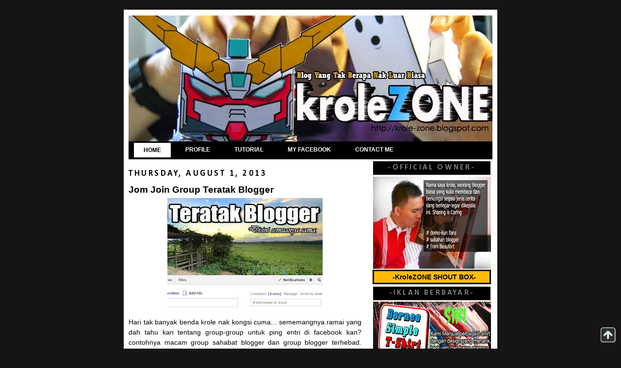

--- FILE ---
content_type: text/html; charset=UTF-8
request_url: https://krole-zone.blogspot.com/2013/08/jom-join-group-teratak-blogger.html
body_size: 19956
content:
<!DOCTYPE html>
<html dir='ltr' xmlns='http://www.w3.org/1999/xhtml' xmlns:b='http://www.google.com/2005/gml/b' xmlns:data='http://www.google.com/2005/gml/data' xmlns:expr='http://www.google.com/2005/gml/expr'>
<head>
<link href='https://www.blogger.com/static/v1/widgets/2944754296-widget_css_bundle.css' rel='stylesheet' type='text/css'/>
<meta content='text/html; charset=UTF-8' http-equiv='Content-Type'/>
<meta content='blogger' name='generator'/>
<link href='https://krole-zone.blogspot.com/favicon.ico' rel='icon' type='image/x-icon'/>
<link href='http://krole-zone.blogspot.com/2013/08/jom-join-group-teratak-blogger.html' rel='canonical'/>
<link rel="alternate" type="application/atom+xml" title="kroleZONE - Atom" href="https://krole-zone.blogspot.com/feeds/posts/default" />
<link rel="alternate" type="application/rss+xml" title="kroleZONE - RSS" href="https://krole-zone.blogspot.com/feeds/posts/default?alt=rss" />
<link rel="service.post" type="application/atom+xml" title="kroleZONE - Atom" href="https://www.blogger.com/feeds/1917318244167366584/posts/default" />

<link rel="alternate" type="application/atom+xml" title="kroleZONE - Atom" href="https://krole-zone.blogspot.com/feeds/2448351251221063836/comments/default" />
<!--Can't find substitution for tag [blog.ieCssRetrofitLinks]-->
<link href='https://blogger.googleusercontent.com/img/b/R29vZ2xl/AVvXsEgVaFcVXzyq5Ifqy564fF36skNQxWg71lqzlrrCLHONTEnp-IpX1-KzVcJc5JfarK01UYZ2oow453mwTut4GX0C1lWiw2DzAnyMm2mnO5NHwDjAPLeSuGOzKiR8l0l_a11jC85qKqRrBxJ8/s320/teratak+blogger1.jpg' rel='image_src'/>
<meta content='http://krole-zone.blogspot.com/2013/08/jom-join-group-teratak-blogger.html' property='og:url'/>
<meta content='Jom Join Group Teratak Blogger' property='og:title'/>
<meta content='   Hari tak banyak benda krole nak kongsi cuma... sememangnya ramai yang dah tahu kan tentang group-group untuk ping entri di facebook kan? ...' property='og:description'/>
<meta content='https://blogger.googleusercontent.com/img/b/R29vZ2xl/AVvXsEgVaFcVXzyq5Ifqy564fF36skNQxWg71lqzlrrCLHONTEnp-IpX1-KzVcJc5JfarK01UYZ2oow453mwTut4GX0C1lWiw2DzAnyMm2mnO5NHwDjAPLeSuGOzKiR8l0l_a11jC85qKqRrBxJ8/w1200-h630-p-k-no-nu/teratak+blogger1.jpg' property='og:image'/>
<title>kroleZONE: Jom Join Group Teratak Blogger</title>
<style type='text/css'>@font-face{font-family:'Calibri';font-style:normal;font-weight:700;font-display:swap;src:url(//fonts.gstatic.com/l/font?kit=J7aanpV-BGlaFfdAjAo9_pxqHxIZrCE&skey=cd2dd6afe6bf0eb2&v=v15)format('woff2');unicode-range:U+0000-00FF,U+0131,U+0152-0153,U+02BB-02BC,U+02C6,U+02DA,U+02DC,U+0304,U+0308,U+0329,U+2000-206F,U+20AC,U+2122,U+2191,U+2193,U+2212,U+2215,U+FEFF,U+FFFD;}</style>
<style id='page-skin-1' type='text/css'><!--
/*
-----------------------------------------------
Blogger Template Style
Name:     Minima Black
Date:     26 Feb 2004
Updated by: Blogger Team
----------------------------------------------- */
#navbar {
height: 0px;
visibility: hidden;
display: none;
}
/* Variable definitions
====================
<Variable name="bgcolor" description="Page Background Color"
type="color" default="#000">
<Variable name="textcolor" description="Text Color"
type="color" default="#ccc">
<Variable name="linkcolor" description="Link Color"
type="color" default="#9ad">
<Variable name="pagetitlecolor" description="Blog Title Color"
type="color" default="#ccc">
<Variable name="descriptioncolor" description="Blog Description Color"
type="color" default="#777">
<Variable name="titlecolor" description="Post Title Color"
type="color" default="#ad9">
<Variable name="bordercolor" description="Border Color"
type="color" default="#333">
<Variable name="sidebarcolor" description="Sidebar Title Color"
type="color" default="#777">
<Variable name="sidebartextcolor" description="Sidebar Text Color"
type="color" default="#999">
<Variable name="visitedlinkcolor" description="Visited Link Color"
type="color" default="#a7a">
<Variable name="bodyfont" description="Text Font"
type="font" default="normal normal 100% 'Trebuchet MS',Trebuchet,Verdana,Sans-serif">
<Variable name="headerfont" description="Sidebar Title Font"
type="font"
default="normal bold 78% 'Trebuchet MS',Trebuchet,Arial,Verdana,Sans-serif">
<Variable name="pagetitlefont" description="Blog Title Font"
type="font"
default="normal bold 200% 'Trebuchet MS',Trebuchet,Verdana,Sans-serif">
<Variable name="descriptionfont" description="Blog Description Font"
type="font"
default="normal normal 78% 'Trebuchet MS', Trebuchet, Verdana, Sans-serif">
<Variable name="postfooterfont" description="Post Footer Font"
type="font"
default="normal normal 78% 'Trebuchet MS', Trebuchet, Arial, Verdana, Sans-serif">
<Variable name="startSide" description="Start side in blog language"
type="automatic" default="left">
<Variable name="endSide" description="End side in blog language"
type="automatic" default="right">
*/
/* Use this with templates/template-twocol.html */
body {
background:#171414;
margin:0;
color:#000000;
font: x-small "Trebuchet MS", Trebuchet, Verdana, Sans-serif;
font-size/* */:/**/small;
font-size: /**/small;
text-align: center;
}
a:link {
color:#047ef4;
text-decoration:none;
}
a:visited {
color:#047ef4;
text-decoration:none;
}
a:hover {
color:#000000;
text-decoration:underline;
}fv
a img {
border-width:px;
}
/* Header
-----------------------------------------------
*/
#header-wrapper {
width:750px;
margin:2px auto -1px;
}
#header h1 {
margin:5px 5px 0;
padding:15px 20px .25em;
line-height:1.2em;
text-transform:uppercase;
letter-spacing:.2em;
font: normal normal 200% Impact, sans-serif;
}
#header a {
color:#ffffff;
text-decoration:none;
}
#header a:hover {
color:#ffffff;
}
#header .description {
margin:0 5px 5px;
padding:0 20px 15px;
max-width:750px;
text-transform:uppercase;
letter-spacing:.2em;
line-height: 1.4em;
font: normal normal 78% Impact, sans-serif;
color: #0000ff;
}
#header img {
margin-left: center;
margin-right: center;
}
/* Outer-Wrapper
----------------------------------------------- */
#outer-wrapper {
width: 750px;
background:#fff;-moz-border-radius: px;
margin:20px auto;
padding:10px;
text-align:left;
font: normal normal 13.5px Arial, Tahoma, Helvetica, FreeSans, sans-serif;
}
#main-wrapper {
width: 480px;
float: left;
word-wrap: break-word; /* fix for long text breaking sidebar float in IE */
overflow: hidden;     /* fix for long non-text content breaking IE sidebar float */
}
#sidebar-wrapper {
background:;
width: 250px;
float: right;
word-wrap: break-word; /* fix for long text breaking sidebar float in IE */
overflow: hidden;     /* fix for long non-text content breaking IE sidebar float */
}
/* Headings
----------------------------------------------- */
h2 {
margin:1.5em 0 .75em;
font:normal bold 16px Calibri;
line-height: 1.4em;
text-transform:uppercase;
letter-spacing:.2em;
color:#7f7f7f;
}
h4 {
background: #FCBB08 ;
color: #000000;
margin-left: 3px;
margin-right: 3px;
margin-top: -4px;
margin-bottom: 5px;
padding-left: 10px;
padding-bottom: 2px;
padding-top: 2px;
border: 3px solid #000000;
font-size: 14px;
text-align:center;
}
/* Posts
-----------------------------------------------
*/
h2.date-header {
font-size:130%;
font-weight:normal;
margin:1.0em 0 .5em;
color:#000000;
}
.post {
margin:.5em 0 1.5em;
border-bottom:1px solid #ffffff;
padding-bottom:1.5em;
}
.post h3 {
margin:.25em 0 0;
padding:0 0 4px;
font-size:142%;
font-weight:bold;
line-height:1.4em;
color:#000000;
}
.post h3 a, .post h3 a:visited, .post h3 strong {
display:block;
text-decoration:none;
color:#000000;
font-weight:bold;
}
.post h3 strong, .post h3 a:hover {
color:#000000;
}
.post-body {
margin:0 0 .75em;
line-height:1.6em;
}
.post-body blockquote {
line-height:1.3em;
}
.post-footer {
margin: .75em 0;
color:#000000;
text-transform:uppercase;
letter-spacing:.1em;
font: normal normal 78% 'Trebuchet MS', Trebuchet, Arial, Verdana, Sans-serif;
line-height: 1.4em;
}
.comment-link {
margin-left:.6em;
}
}
.post blockquote {
margin:1em 20px;
}
.post blockquote p {
margin:.75em 0;
}
/* Comments
----------------------------------------------- */
#comments h4 {
margin:1em 0;
font-weight: bold;
line-height: 1.4em;
text-transform:uppercase;
letter-spacing:.2em;
color: #7f7f7f;
}
#comments-block {
margin:1em 0 1.5em;
line-height:1.6em;
}
#comments-block .comment-author {
margin:.5em 0;
}
#comments-block .comment-body {
margin:.25em 0 0;
}
#comments-block .comment-footer {
margin:-.25em 0 2em;
line-height: 1.4em;
text-transform:uppercase;
letter-spacing:.1em;
}
#comments-block .comment-body p {
margin:0 0 .75em;
}
.deleted-comment {
font-style:italic;
color:gray;
}
.feed-links {
clear: both;
line-height: 2.5em;
}
#blog-pager-newer-link {
float: left;
}
#blog-pager-older-link {
float: right;
}
#blog-pager {
text-align: center;
}
/* Sidebar Content
----------------------------------------------- */
.sidebar {
color: #000000;
line-height: 1.5em;
}
.sidebar h2 {
background:#000000;
height:28px;
text-align:center;
margin: 3.8px;
padding:0 0.2em;
line-height:1.7em;
}
.sidebar ul {
list-style:none;
margin:0 0 0;
padding:0 0 0;
}
.sidebar li {
margin:0;
padding-top:4px;
padding-right:0;
padding-bottom:.25em;
padding-left:15px;
text-indent:-15px;
line-height:1.5em;
}
.sidebar .widget {
}
.main .widget {
border-bottom:1px dotted #ffffff;
margin:0 0 1.5em;
padding:0 0 1.5em;
}
.main .Blog {
border-bottom-width: 0;
}
/* Profile
----------------------------------------------- */
.profile-img {
float: left;
margin-top: 0;
margin-right: 5px;
margin-bottom: 5px;
margin-left: 0;
padding: 4px;
border: 1px solid #ffffff;
}
.profile-data {
margin:0;
text-transform:uppercase;
letter-spacing:.1em;
font: normal normal 78% 'Trebuchet MS', Trebuchet, Arial, Verdana, Sans-serif;
color: #7f7f7f;
font-weight: bold;
line-height: 1.6em;
}
.profile-datablock {
margin:.5em 0 .5em;
}
.profile-textblock {
margin: 0.5em 0;
line-height: 1.6em;
}
.profile-link {
font: normal normal 78% 'Trebuchet MS', Trebuchet, Arial, Verdana, Sans-serif;
text-transform: uppercase;
letter-spacing: .1em;
}
/* Footer
----------------------------------------------- */
#footer {
width:750px;
height:60px;
background-image:url("https://blogger.googleusercontent.com/img/b/R29vZ2xl/AVvXsEhgbFYmvzUxST9ViT-NFvE_RfXVgLZKXxk0J0KLEgOS1KbqEmWreVLzCF2em5cmo070UULwJPSCeXYYt3drd4ydViBAzsjg0T-cdJ1IWmNJ9_ldDzYpYJoU9QGCyDjw2_YE4EEyjxnZ-s0f/s1600/footer+krole22.jpg");background-position: bottom center;
clear:both;
margin:0 auto;
padding-top:0px;
line-height: 1.6em;
text-transform:uppercase;
letter-spacing:.1em;
text-align: center;
}
/*** menubar1 css mula ***/
#menubar1 {
margin: 0;
height:33px;
padding: 3px 6px 2px;
background:#000000; url(https://blogger.googleusercontent.com/img/b/R29vZ2xl/AVvXsEh-uZEl8WKsgXw6ZmQIF6nHoxwgd7onSpCiySlJ9N30z9q-NTjyP_5QyzFeVvppRo7AlVE0jwancBHapVSy24V33A3DaFuy7jDiAN7RCwrP83c4a1xZSgeJ7DayUur_ysYubuLyiQH6rTqN/s320/gradient.png) repeat-x 0 -110px;
line-height: 100%;
border-radius: 0em;
-webkit-border-radius: 0em;
-webkit-box-shadow: 0 0px 0px rgba(0,0,0, .0);
-moz-box-shadow: 0 px px rgba(0,0,0, .);
}
#menubar1 li {
margin: 0 5px;
padding: 0 0 0px;
float: left;
position: relative;
list-style: none;
}
/* main level link */
#menubar1 a {
font: bold 12px Arial;
color: #fff;
text-decoration: none;
display: block;
padding: 8px 20px;
margin: 0;
-webkit-border-radius: 0px;
-moz-border-radius: 0px;
text-shadow: 0 01px 1px rgba(0,0,0, .3);
}
#menubar1 a:hover {
background: #000000;
color: #000000;
}
/* main level link hover */
#menubar1 .current a, #menubar1 li:hover > a {
background:#fff url(https://blogger.googleusercontent.com/img/b/R29vZ2xl/AVvXsEh-uZEl8WKsgXw6ZmQIF6nHoxwgd7onSpCiySlJ9N30z9q-NTjyP_5QyzFeVvppRo7AlVE0jwancBHapVSy24V33A3DaFuy7jDiAN7RCwrP83c4a1xZSgeJ7DayUur_ysYubuLyiQH6rTqN/s320/gradient.png) repeat-x 0 -40px;
color: #000000;
border-top: solid 1px #000000;
-webkit-box-shadow: 0 0px 0px rgba(0,0,0, .2);
-moz-box-shadow: 0 0px 0px rgba(0,0,0, .0);
box-shadow: 0 0px 0px rgba(0,0,0, .0);
text-shadow: 0 1px 0 rgba(255,255,255, 1);
}
/* dropdown */
#menubar1 li:hover > ul {
display: block;
}
/* level 2 list */
#menubar1 ul {
font: normal 12px Arial;
color:#000000;
text-align:left;
display: none;
margin: 0;
padding: 2px 2px 2px 2px;
width: 195px;
position: absolute;
top: 35px;
left: 0;
background: #000000 url(https://blogger.googleusercontent.com/img/b/R29vZ2xl/AVvXsEh-uZEl8WKsgXw6ZmQIF6nHoxwgd7onSpCiySlJ9N30z9q-NTjyP_5QyzFeVvppRo7AlVE0jwancBHapVSy24V33A3DaFuy7jDiAN7RCwrP83c4a1xZSgeJ7DayUur_ysYubuLyiQH6rTqN/s320/gradient.png) repeat-x 0 0;
border: solid 1px #000000;
-webkit-border-radius: 0px;
-moz-border-radius: 0px;
border-radius: 0px;
-webkit-box-shadow: 0 1px 3px rgba(0,0,0, .3);
-moz-box-shadow: 0 0px 0px rgba(0,0,0, .0);
box-shadow: 0 1px 3px rgba(0,0,0, .3);
}
/*** menubar1 css tamat ***/
/* Rainbow Popular Post by http://hzndi.blogspot.com*/#PopularPosts1 ul li a:hover{color:#fff;text-decoration:none}#PopularPosts1 ul li a {-webkit-text-size-adjust: auto; -webkit-text-stroke-width: 0px;  color: #333333; display: block; font-family: Georgia, 'Times New Roman', Times, serif; font-size: 13px; font-style: normal; font-variant: normal; font-weight: normal; letter-spacing: normal; line-height: 18px; margin: 0px 40px 0px 0px; min-height: 30px; orphans: 2; padding: 0px; text-align: -webkit-auto; text-decoration: none !important; text-indent: 0px; text-transform: none; white-space: normal; widows: 2; word-spacing: 0px;}#PopularPosts1 ul li .item-thumbnail{float:left;border:0;margin-right:10px;background:transparent;padding:0;width:51px;height:51px}#PopularPosts1 ul li:first-child:after,#PopularPosts1 ul li:first-child + li:after,#PopularPosts1 ul li:first-child + li + li:after,#PopularPosts1 ul li:first-child + li + li + li:after,#PopularPosts1 ul li:first-child + li + li + li + li:after,#PopularPosts1 ul li:first-child + li + li + li + li + li:after,#PopularPosts1 ul li:first-child + li + li + li + li + li + li:after,#PopularPosts1 ul li:first-child + li + li + li + li + li + li + li:after,#PopularPosts1 ul li:first-child + li + li + li + li + li + li + li + li:after,#PopularPosts1 ul li:first-child + li + li + li + li + li + li + li + li + li:after{position:absolute;top:10px;right:5px;border-radius:0%;border:2px solid #ccc;background:#353535;-webkit-box-shadow:0px 0px 0px #000;-moz-box-shadow: 0px 0px 0px #000;width:30px;height:30px;line-height:1em;text-align:center;font-size:28px;color:#fff}#PopularPosts1 ul li:first-child + li + li + li + li + li + li + li {background:#DF01D7;width:90%}#PopularPosts1 ul li:first-child + li + li + li + li + li + li + li:after{content:"8"}#PopularPosts1 ul li:first-child + li + li + li + li + li + li + li +li{background:#B041FF;width:90%}#PopularPosts1 ul li:first-child + li + li + li + li + li + li + li + li:after{content:"9"}#PopularPosts1 ul li:first-child + li + li + li + li + li + li + li +li +li{background:#F52887;width:90%}#PopularPosts1 ul li:first-child + li + li + li + li + li + li + li + li + li:after{content:"10"}#PopularPosts1 ul li:first-child + li + li + li + li +li{background:#7ee3c7;width:90%}#PopularPosts1 ul li:first-child + li + li + li + li + li:after{content:"6"}#PopularPosts1 ul li:first-child + li + li + li + li + li +li{background:#f6993d;width:90%}#PopularPosts1 ul li:first-child + li + li + li + li + li + li:after{content:"7"}#PopularPosts1 ul li:first-child + li + li + li + li{background:#33c9f7;width:90%}#PopularPosts1 ul li:first-child + li + li + li + li:after{content:"5"}#PopularPosts1 ul li:first-child + li + li + li{background:#c7f25f;width:90%}#PopularPosts1 ul li:first-child + li + li + li:after{content:"4"}#PopularPosts1 ul li:first-child + li + li{background:#ffde4c;width:90%}#PopularPosts1 ul li:first-child + li + li:after{content:"3"}#PopularPosts1 ul li:first-child + li{background:#ff764c; width:90%}#PopularPosts1 ul li:first-child + li:after{content:"2"}#PopularPosts1 ul li:first-child{background:#ff4c54 ;width:90%}#PopularPosts1 ul li:first-child:after{content:"1"}#PopularPosts1 ul{margin:0;padding:0px 0;list-style-type:none}#PopularPosts1 ul li{position:relative;margin:6px 0;border-radius:px 0px 25px 0px;border:2px solid #f7f7f7;-webkit-box-shadow:3px 3px 3px #000;-moz-box-shadow: 3px 3px 3px #000;padding:10px}

--></style>
<style type='text/css'>
.texthidden {display:inline}
.shown {display:block}
</style>
<script type='text/javascript'>
document.write('<style>.texthidden {display:none} </style>');
</script>
<script type='text/Javascript'>
function expandcollapse (postid) {
whichpost = document.getElementById(postid);
if (whichpost.className=="shown") {
whichpost.className="texthidden";
}
else {
whichpost.className="shown";
}
}
</script>
<link href='https://www.blogger.com/dyn-css/authorization.css?targetBlogID=1917318244167366584&amp;zx=4143be50-4b9f-4b5f-b73e-5d6f13d22c54' media='none' onload='if(media!=&#39;all&#39;)media=&#39;all&#39;' rel='stylesheet'/><noscript><link href='https://www.blogger.com/dyn-css/authorization.css?targetBlogID=1917318244167366584&amp;zx=4143be50-4b9f-4b5f-b73e-5d6f13d22c54' rel='stylesheet'/></noscript>
<meta name='google-adsense-platform-account' content='ca-host-pub-1556223355139109'/>
<meta name='google-adsense-platform-domain' content='blogspot.com'/>

</head>
<link href='https://blogger.googleusercontent.com/img/b/R29vZ2xl/AVvXsEiPy3S4rm8-z8UJex56wMeBKBSnzbZOAEc6-7FhMcLFpKcFBbr-Km6L-gfzu12ezMlxOjyY67ByFAqWM_rtgfgNlBrDrXU9lCM1td8sl6hltJpS4GSqoEiu_3DEWCEZXU-VlH83NFSbzAYM/s1600/favicon+krole.jpg' rel='shortcut icon' type='image/x-icon'/>
<body>
<div id='fb-root'></div>
<script>(function(d, s, id) {
  var js, fjs = d.getElementsByTagName(s)[0];
  if (d.getElementById(id)) return;
  js = d.createElement(s); js.id = id;
  js.src = "//connect.facebook.net/en_GB/all.js#xfbml=1";
  fjs.parentNode.insertBefore(js, fjs);
}(document, 'script', 'facebook-jssdk'));</script>
<div class='navbar section' id='navbar'><div class='widget Navbar' data-version='1' id='Navbar1'><script type="text/javascript">
    function setAttributeOnload(object, attribute, val) {
      if(window.addEventListener) {
        window.addEventListener('load',
          function(){ object[attribute] = val; }, false);
      } else {
        window.attachEvent('onload', function(){ object[attribute] = val; });
      }
    }
  </script>
<div id="navbar-iframe-container"></div>
<script type="text/javascript" src="https://apis.google.com/js/platform.js"></script>
<script type="text/javascript">
      gapi.load("gapi.iframes:gapi.iframes.style.bubble", function() {
        if (gapi.iframes && gapi.iframes.getContext) {
          gapi.iframes.getContext().openChild({
              url: 'https://www.blogger.com/navbar/1917318244167366584?po\x3d2448351251221063836\x26origin\x3dhttps://krole-zone.blogspot.com',
              where: document.getElementById("navbar-iframe-container"),
              id: "navbar-iframe"
          });
        }
      });
    </script><script type="text/javascript">
(function() {
var script = document.createElement('script');
script.type = 'text/javascript';
script.src = '//pagead2.googlesyndication.com/pagead/js/google_top_exp.js';
var head = document.getElementsByTagName('head')[0];
if (head) {
head.appendChild(script);
}})();
</script>
</div></div>
<!-- nuffnang -->
<script type='text/javascript'>
nuffnang_bid = "a66acb0ff7c65acbf9b2e2709baa1cd8";
</script>
<script src="//synad2.nuffnang.com.my/k.js" type="text/javascript"></script>
<!-- nuffnang-->
<div id='outer-wrapper'><div id='wrap2'>
<!-- skip links for text browsers -->
<span id='skiplinks' style='display:none;'>
<a href='#main'>skip to main </a> |
      <a href='#sidebar'>skip to sidebar</a>
</span>
<div id='header-wrapper'>
<div class='header section' id='header'><div class='widget Header' data-version='1' id='Header1'>
<div id='header-inner'>
<a href='https://krole-zone.blogspot.com/' style='display: block'>
<img alt='kroleZONE' height='260px; ' id='Header1_headerimg' src='https://blogger.googleusercontent.com/img/b/R29vZ2xl/AVvXsEi4nDFJ5lUOOzAAQMxu6v_eq45wxhfLGCVmDug2AR94lQMETGTIv38JQSmY443ndv8YMMhv4S3ZELMsxTa_sxa-ZGm-jEfaxihlnu6slLAMdkZReOnIhDDtYTDg_Wxzw2-AU0g7fwiVHdJY/s1600/header+krole.jpg' style='display: block' width='750px; '/>
</a>
</div>
</div></div>
</div>
<div id='content-wrapper'>
<div id='crosscol-wrapper' style='text-align:center'>
<div class='crosscol no-items section' id='crosscol'></div>
</div>
<!-- menubar1 mula -->
<ul id='menubar1'>
<li class='current'><a href='http://krole-zone.blogspot.com/'>HOME</a></li>
<li><a href='http://krole-zone.blogspot.com/2010/05/about-me.html'>PROFILE</a></li>
<li><a href='http://krole-zone.blogspot.com/2010/08/tutorial.html'>TUTORIAL</a></li>
<li><a href='http://krole-zone.blogspot.com/2010/11/krolezone-facebook-kalau-berminat-sila.html'>MY FACEBOOK</a></li>
<li><a href='http://krole-zone.blogspot.com/2012/05/contact-me.html'>CONTACT ME</a></li>
<li>
.</li>
</ul>
<!-- Menubar1 tamat -->
<div id='main-wrapper'>
<div class='main section' id='main'><div class='widget Blog' data-version='1' id='Blog1'>
<div class='blog-posts hfeed'>
<!--Can't find substitution for tag [defaultAdStart]-->

          <div class="date-outer">
        
<h2 class='date-header'><span>Thursday, August 1, 2013</span></h2>

          <div class="date-posts">
        
<div class='post-outer'>
<div class='post hentry'>
<a name='2448351251221063836'></a>
<h3 class='post-title entry-title'>
Jom Join Group Teratak Blogger
</h3>
<div class='post-header'>
<div class='post-header-line-1'></div>
</div>
<div class='post-body entry-content'>
<div class="separator" style="clear: both; text-align: center;">
<a href="https://blogger.googleusercontent.com/img/b/R29vZ2xl/AVvXsEgVaFcVXzyq5Ifqy564fF36skNQxWg71lqzlrrCLHONTEnp-IpX1-KzVcJc5JfarK01UYZ2oow453mwTut4GX0C1lWiw2DzAnyMm2mnO5NHwDjAPLeSuGOzKiR8l0l_a11jC85qKqRrBxJ8/s1600/teratak+blogger1.jpg" imageanchor="1" style="margin-left: 1em; margin-right: 1em;"><img border="0" height="240" src="https://blogger.googleusercontent.com/img/b/R29vZ2xl/AVvXsEgVaFcVXzyq5Ifqy564fF36skNQxWg71lqzlrrCLHONTEnp-IpX1-KzVcJc5JfarK01UYZ2oow453mwTut4GX0C1lWiw2DzAnyMm2mnO5NHwDjAPLeSuGOzKiR8l0l_a11jC85qKqRrBxJ8/s320/teratak+blogger1.jpg" width="320" /></a></div>
<div style="text-align: justify;">
Hari tak banyak benda krole nak kongsi cuma... sememangnya ramai yang dah tahu kan tentang group-group untuk ping entri di facebook kan? contohnya macam group sahabat blogger dan group blogger terhebad. Hah! tak tahu... ok! mudah saja... login ke akaun facebook anda... kat atas tu ada ruang pencariankan? taip saja nama group tadi confirm jumpa punya. Eh macam lari tajuk pula ni? lari tak? atau jalan? hahaha!.</div>
<br />
<div class="separator" style="clear: both; text-align: center;">
<a href="https://blogger.googleusercontent.com/img/b/R29vZ2xl/AVvXsEgM0jSoAzQjDFKwQxvY-5Rk-5D3lN1fEoSTgr2LBZVnys_ZPZaytbZOD0jb5LkBmLuUT1tEAsm-lQ2qJBLKqThqXzDkoxnO9Y1f0g65WsHTPROpEbr-HzcflwNYcNYXx4go-PpwavJSayU4/s1600/teratak+blogger2.jpg" imageanchor="1" style="margin-left: 1em; margin-right: 1em;"><img border="0" height="240" src="https://blogger.googleusercontent.com/img/b/R29vZ2xl/AVvXsEgM0jSoAzQjDFKwQxvY-5Rk-5D3lN1fEoSTgr2LBZVnys_ZPZaytbZOD0jb5LkBmLuUT1tEAsm-lQ2qJBLKqThqXzDkoxnO9Y1f0g65WsHTPROpEbr-HzcflwNYcNYXx4go-PpwavJSayU4/s320/teratak+blogger2.jpg" width="320" /></a></div>
<div style="text-align: justify;">
Sebenarnya hari ini krole ada buat group untuk blogger ni di facebook dan nama yang krole berikan adalah group "teratak blogger". Niat krole nak jadikan group ini tempat persinggahan semua blogger diseluruh Malaysia, nak ping entri? nak berkenalan? nak sembang? semuanya boleh kat sini. So mohon jasa baik korang semua... kalau ada kesempatan tu. Jom join group "teratak blogger". Kalau nak join klik <b><a href="https://www.facebook.com/groups/517197198351477/"><span style="color: magenta;">link</span></a></b> ini ya. Happy blogging semua.</div>
<div style="text-align: justify;">
<br /></div>
<div style="text-align: justify;">
<br /></div>
<div style="text-align: justify;">
<br /></div>
<div style="text-align: justify;">
<i><span style="color: red;">p/s : jom meriahkan group baru ini ya~</span></i></div>
<div style='clear: both;'></div>
</div>
<div class='post-footer'>
<div class='post-footer-line post-footer-line-1'><span class='post-author vcard'>
Karya
<span class='fn'>krole</span>
</span>
<span class='post-timestamp'>
| Pada
<a class='timestamp-link' href='https://krole-zone.blogspot.com/2013/08/jom-join-group-teratak-blogger.html' rel='bookmark' title='permanent link'><abbr class='published' title='2013-08-01T17:49:00+08:00'>5:49&#8239;PM</abbr></a>
</span>
<span class='post-comment-link'>
</span>
<span class='post-icons'>
</span>
<div class='post-share-buttons'>
</div>
</div>
<div class='post-footer-line post-footer-line-2'><span class='post-labels'>
</span>
</div>
<div class='post-footer-line post-footer-line-3'><span class='post-location'>
</span>
</div>
</div>
</div>
<div class='comments' id='comments' style='overflow:auto; width:ancho; height:290px;'>
<a name='comments'></a>
<h4>
13
Komen:
        
</h4>
<div id='Blog1_comments-block-wrapper'>
<dl class='avatar-comment-indent' id='comments-block'>
<dt class='comment-author ' id='c6443568650169484082'>
<a name='c6443568650169484082'></a>
<div class="avatar-image-container avatar-stock"><span dir="ltr"><a href="https://www.blogger.com/profile/00100601971581719102" target="" rel="nofollow" onclick="" class="avatar-hovercard" id="av-6443568650169484082-00100601971581719102"><img src="//www.blogger.com/img/blogger_logo_round_35.png" width="35" height="35" alt="" title="Unknown">

</a></span></div>
<a href='https://www.blogger.com/profile/00100601971581719102' rel='nofollow'>Unknown</a>
said...
</dt>
<dd class='comment-body' id='Blog1_cmt-6443568650169484082'>
<p>
ooo..group special dri krole<br />insha Allah nnti yumida jengah
</p>
</dd>
<dd class='comment-footer'>
<span class='comment-timestamp'>
<a href='https://krole-zone.blogspot.com/2013/08/jom-join-group-teratak-blogger.html?showComment=1375351232811#c6443568650169484082' title='comment permalink'>
August 1, 2013 at 6:00&#8239;PM
</a>
<span class='item-control blog-admin pid-715707698'>
<a class='comment-delete' href='https://www.blogger.com/comment/delete/1917318244167366584/6443568650169484082' title='Delete Comment'>
<img src='//www.blogger.com/img/icon_delete13.gif'/>
</a>
</span>
</span>
</dd>
<dt class='comment-author ' id='c2217347562888693171'>
<a name='c2217347562888693171'></a>
<div class="avatar-image-container vcard"><span dir="ltr"><a href="https://www.blogger.com/profile/05390181042932992282" target="" rel="nofollow" onclick="" class="avatar-hovercard" id="av-2217347562888693171-05390181042932992282"><img src="https://resources.blogblog.com/img/blank.gif" width="35" height="35" class="delayLoad" style="display: none;" longdesc="//blogger.googleusercontent.com/img/b/R29vZ2xl/AVvXsEhdKcxe6EZaQEN7N-4IlaRq15fdH1XqorZoO1vGnhAOZIQMrKlwedpfE0Ll5cyqb6m6eEqz8nIDDkKzWdAVJhPTxe6Mg9nqB71sPEoi9sAOz-C4BqbkslWht8OVuSKKrw/s45-c/5156546399_6f75df63e5_o.jpg" alt="" title="Fais-SKA">

<noscript><img src="//blogger.googleusercontent.com/img/b/R29vZ2xl/AVvXsEhdKcxe6EZaQEN7N-4IlaRq15fdH1XqorZoO1vGnhAOZIQMrKlwedpfE0Ll5cyqb6m6eEqz8nIDDkKzWdAVJhPTxe6Mg9nqB71sPEoi9sAOz-C4BqbkslWht8OVuSKKrw/s45-c/5156546399_6f75df63e5_o.jpg" width="35" height="35" class="photo" alt=""></noscript></a></span></div>
<a href='https://www.blogger.com/profile/05390181042932992282' rel='nofollow'>Fais-SKA</a>
said...
</dt>
<dd class='comment-body' id='Blog1_cmt-2217347562888693171'>
<p>
he3..okeh2 =) nnti ambe join..in.shaa.Allah
</p>
</dd>
<dd class='comment-footer'>
<span class='comment-timestamp'>
<a href='https://krole-zone.blogspot.com/2013/08/jom-join-group-teratak-blogger.html?showComment=1375351262045#c2217347562888693171' title='comment permalink'>
August 1, 2013 at 6:01&#8239;PM
</a>
<span class='item-control blog-admin pid-1400476441'>
<a class='comment-delete' href='https://www.blogger.com/comment/delete/1917318244167366584/2217347562888693171' title='Delete Comment'>
<img src='//www.blogger.com/img/icon_delete13.gif'/>
</a>
</span>
</span>
</dd>
<dt class='comment-author ' id='c1363532619122333771'>
<a name='c1363532619122333771'></a>
<div class="avatar-image-container vcard"><span dir="ltr"><a href="https://www.blogger.com/profile/08423654741158932867" target="" rel="nofollow" onclick="" class="avatar-hovercard" id="av-1363532619122333771-08423654741158932867"><img src="https://resources.blogblog.com/img/blank.gif" width="35" height="35" class="delayLoad" style="display: none;" longdesc="//blogger.googleusercontent.com/img/b/R29vZ2xl/AVvXsEhCy72KTikiy4TfAC1sWhb0It23b0RzHaSHIdkao842uVa7tMw7kSuzcbnv2chQvw0OgPYJT68wYoEacpjmOk-Cmbq99xJgcJjqLxNPh2CIKdfiRriQ9MEqLlExwxeakg/s45-c/Beautiful+pink+carnation+gambar+profile+PC.jpg" alt="" title="PeRdU cINta">

<noscript><img src="//blogger.googleusercontent.com/img/b/R29vZ2xl/AVvXsEhCy72KTikiy4TfAC1sWhb0It23b0RzHaSHIdkao842uVa7tMw7kSuzcbnv2chQvw0OgPYJT68wYoEacpjmOk-Cmbq99xJgcJjqLxNPh2CIKdfiRriQ9MEqLlExwxeakg/s45-c/Beautiful+pink+carnation+gambar+profile+PC.jpg" width="35" height="35" class="photo" alt=""></noscript></a></span></div>
<a href='https://www.blogger.com/profile/08423654741158932867' rel='nofollow'>PeRdU cINta</a>
said...
</dt>
<dd class='comment-body' id='Blog1_cmt-1363532619122333771'>
<p>
alhamdulillah melangkah lagi setapak..meluaskan silaturahim..mengeratkan ukhwah..lillahitaala.. :) insyaAllah saya ziarah nanti..
</p>
</dd>
<dd class='comment-footer'>
<span class='comment-timestamp'>
<a href='https://krole-zone.blogspot.com/2013/08/jom-join-group-teratak-blogger.html?showComment=1375352264597#c1363532619122333771' title='comment permalink'>
August 1, 2013 at 6:17&#8239;PM
</a>
<span class='item-control blog-admin pid-759611721'>
<a class='comment-delete' href='https://www.blogger.com/comment/delete/1917318244167366584/1363532619122333771' title='Delete Comment'>
<img src='//www.blogger.com/img/icon_delete13.gif'/>
</a>
</span>
</span>
</dd>
<dt class='comment-author ' id='c5141058940119446942'>
<a name='c5141058940119446942'></a>
<div class="avatar-image-container avatar-stock"><span dir="ltr"><a href="https://www.blogger.com/profile/01661645258798820072" target="" rel="nofollow" onclick="" class="avatar-hovercard" id="av-5141058940119446942-01661645258798820072"><img src="//www.blogger.com/img/blogger_logo_round_35.png" width="35" height="35" alt="" title="norhasnizakhalid">

</a></span></div>
<a href='https://www.blogger.com/profile/01661645258798820072' rel='nofollow'>norhasnizakhalid</a>
said...
</dt>
<dd class='comment-body' id='Blog1_cmt-5141058940119446942'>
<p>
mama join nanti! support krole..
</p>
</dd>
<dd class='comment-footer'>
<span class='comment-timestamp'>
<a href='https://krole-zone.blogspot.com/2013/08/jom-join-group-teratak-blogger.html?showComment=1375352457291#c5141058940119446942' title='comment permalink'>
August 1, 2013 at 6:20&#8239;PM
</a>
<span class='item-control blog-admin pid-2107190228'>
<a class='comment-delete' href='https://www.blogger.com/comment/delete/1917318244167366584/5141058940119446942' title='Delete Comment'>
<img src='//www.blogger.com/img/icon_delete13.gif'/>
</a>
</span>
</span>
</dd>
<dt class='comment-author ' id='c6928846037896767984'>
<a name='c6928846037896767984'></a>
<div class="avatar-image-container avatar-stock"><span dir="ltr"><a href="https://www.blogger.com/profile/00316637415075268618" target="" rel="nofollow" onclick="" class="avatar-hovercard" id="av-6928846037896767984-00316637415075268618"><img src="//www.blogger.com/img/blogger_logo_round_35.png" width="35" height="35" alt="" title="Akupenghibur.com">

</a></span></div>
<a href='https://www.blogger.com/profile/00316637415075268618' rel='nofollow'>Akupenghibur.com</a>
said...
</dt>
<dd class='comment-body' id='Blog1_cmt-6928846037896767984'>
<p>
acik join support :)
</p>
</dd>
<dd class='comment-footer'>
<span class='comment-timestamp'>
<a href='https://krole-zone.blogspot.com/2013/08/jom-join-group-teratak-blogger.html?showComment=1375352913919#c6928846037896767984' title='comment permalink'>
August 1, 2013 at 6:28&#8239;PM
</a>
<span class='item-control blog-admin pid-156541854'>
<a class='comment-delete' href='https://www.blogger.com/comment/delete/1917318244167366584/6928846037896767984' title='Delete Comment'>
<img src='//www.blogger.com/img/icon_delete13.gif'/>
</a>
</span>
</span>
</dd>
<dt class='comment-author ' id='c1930120484066770808'>
<a name='c1930120484066770808'></a>
<div class="avatar-image-container avatar-stock"><span dir="ltr"><a href="https://www.blogger.com/profile/04631234385436827818" target="" rel="nofollow" onclick="" class="avatar-hovercard" id="av-1930120484066770808-04631234385436827818"><img src="//www.blogger.com/img/blogger_logo_round_35.png" width="35" height="35" alt="" title="Mizz Aiza">

</a></span></div>
<a href='https://www.blogger.com/profile/04631234385436827818' rel='nofollow'>Mizz Aiza</a>
said...
</dt>
<dd class='comment-body' id='Blog1_cmt-1930120484066770808'>
<p>
insya-Allah aiza pun nak join juga.. 
</p>
</dd>
<dd class='comment-footer'>
<span class='comment-timestamp'>
<a href='https://krole-zone.blogspot.com/2013/08/jom-join-group-teratak-blogger.html?showComment=1375353604080#c1930120484066770808' title='comment permalink'>
August 1, 2013 at 6:40&#8239;PM
</a>
<span class='item-control blog-admin pid-854109433'>
<a class='comment-delete' href='https://www.blogger.com/comment/delete/1917318244167366584/1930120484066770808' title='Delete Comment'>
<img src='//www.blogger.com/img/icon_delete13.gif'/>
</a>
</span>
</span>
</dd>
<dt class='comment-author ' id='c2545342985651077980'>
<a name='c2545342985651077980'></a>
<div class="avatar-image-container avatar-stock"><span dir="ltr"><a href="https://www.blogger.com/profile/11714357335697567925" target="" rel="nofollow" onclick="" class="avatar-hovercard" id="av-2545342985651077980-11714357335697567925"><img src="//www.blogger.com/img/blogger_logo_round_35.png" width="35" height="35" alt="" title="Unknown">

</a></span></div>
<a href='https://www.blogger.com/profile/11714357335697567925' rel='nofollow'>Unknown</a>
said...
</dt>
<dd class='comment-body' id='Blog1_cmt-2545342985651077980'>
<p>
insyaallah malam try fly ke sana :D
</p>
</dd>
<dd class='comment-footer'>
<span class='comment-timestamp'>
<a href='https://krole-zone.blogspot.com/2013/08/jom-join-group-teratak-blogger.html?showComment=1375358550359#c2545342985651077980' title='comment permalink'>
August 1, 2013 at 8:02&#8239;PM
</a>
<span class='item-control blog-admin pid-666719209'>
<a class='comment-delete' href='https://www.blogger.com/comment/delete/1917318244167366584/2545342985651077980' title='Delete Comment'>
<img src='//www.blogger.com/img/icon_delete13.gif'/>
</a>
</span>
</span>
</dd>
<dt class='comment-author ' id='c2483772489054572198'>
<a name='c2483772489054572198'></a>
<div class="avatar-image-container avatar-stock"><span dir="ltr"><a href="http://onitsukahana.blogspot.com" target="" rel="nofollow" onclick=""><img src="//resources.blogblog.com/img/blank.gif" width="35" height="35" alt="" title="hana hadi">

</a></span></div>
<a href='http://onitsukahana.blogspot.com' rel='nofollow'>hana hadi</a>
said...
</dt>
<dd class='comment-body' id='Blog1_cmt-2483772489054572198'>
<p>
bagus ni :)
</p>
</dd>
<dd class='comment-footer'>
<span class='comment-timestamp'>
<a href='https://krole-zone.blogspot.com/2013/08/jom-join-group-teratak-blogger.html?showComment=1375363224216#c2483772489054572198' title='comment permalink'>
August 1, 2013 at 9:20&#8239;PM
</a>
<span class='item-control blog-admin pid-1110033675'>
<a class='comment-delete' href='https://www.blogger.com/comment/delete/1917318244167366584/2483772489054572198' title='Delete Comment'>
<img src='//www.blogger.com/img/icon_delete13.gif'/>
</a>
</span>
</span>
</dd>
<dt class='comment-author ' id='c464903132960682012'>
<a name='c464903132960682012'></a>
<div class="avatar-image-container vcard"><span dir="ltr"><a href="https://www.blogger.com/profile/01831396100523754622" target="" rel="nofollow" onclick="" class="avatar-hovercard" id="av-464903132960682012-01831396100523754622"><img src="https://resources.blogblog.com/img/blank.gif" width="35" height="35" class="delayLoad" style="display: none;" longdesc="//blogger.googleusercontent.com/img/b/R29vZ2xl/AVvXsEi5cMZQkk7Oyi1STPJfi1uOakElEH1wZyOvLZy9sOnzxveZBexSN_BgEhOaJ36_cc-eysmEUeBNU_BbJ6y07Sm4UO6TeFfjvqIiE5LOhPk889norHVNCzc7e0C9PIgV0vQ/s45-c/*" alt="" title="Tetamu Istimewa">

<noscript><img src="//blogger.googleusercontent.com/img/b/R29vZ2xl/AVvXsEi5cMZQkk7Oyi1STPJfi1uOakElEH1wZyOvLZy9sOnzxveZBexSN_BgEhOaJ36_cc-eysmEUeBNU_BbJ6y07Sm4UO6TeFfjvqIiE5LOhPk889norHVNCzc7e0C9PIgV0vQ/s45-c/*" width="35" height="35" class="photo" alt=""></noscript></a></span></div>
<a href='https://www.blogger.com/profile/01831396100523754622' rel='nofollow'>Tetamu Istimewa</a>
said...
</dt>
<dd class='comment-body' id='Blog1_cmt-464903132960682012'>
<p>
Oh, bagusnya. Satu usaha yang baik. Insya-Allah.
</p>
</dd>
<dd class='comment-footer'>
<span class='comment-timestamp'>
<a href='https://krole-zone.blogspot.com/2013/08/jom-join-group-teratak-blogger.html?showComment=1375369412054#c464903132960682012' title='comment permalink'>
August 1, 2013 at 11:03&#8239;PM
</a>
<span class='item-control blog-admin pid-2008470828'>
<a class='comment-delete' href='https://www.blogger.com/comment/delete/1917318244167366584/464903132960682012' title='Delete Comment'>
<img src='//www.blogger.com/img/icon_delete13.gif'/>
</a>
</span>
</span>
</dd>
<dt class='comment-author ' id='c2864280068356511572'>
<a name='c2864280068356511572'></a>
<div class="avatar-image-container avatar-stock"><span dir="ltr"><a href="https://www.blogger.com/profile/01468358931301771169" target="" rel="nofollow" onclick="" class="avatar-hovercard" id="av-2864280068356511572-01468358931301771169"><img src="//www.blogger.com/img/blogger_logo_round_35.png" width="35" height="35" alt="" title="puteriairyn">

</a></span></div>
<a href='https://www.blogger.com/profile/01468358931301771169' rel='nofollow'>puteriairyn</a>
said...
</dt>
<dd class='comment-body' id='Blog1_cmt-2864280068356511572'>
<p>
Okay..Erin pun nak joint jugak.. dah klik joint dah.. tapi belum approve lagi kot..
</p>
</dd>
<dd class='comment-footer'>
<span class='comment-timestamp'>
<a href='https://krole-zone.blogspot.com/2013/08/jom-join-group-teratak-blogger.html?showComment=1375371922350#c2864280068356511572' title='comment permalink'>
August 1, 2013 at 11:45&#8239;PM
</a>
<span class='item-control blog-admin pid-753454998'>
<a class='comment-delete' href='https://www.blogger.com/comment/delete/1917318244167366584/2864280068356511572' title='Delete Comment'>
<img src='//www.blogger.com/img/icon_delete13.gif'/>
</a>
</span>
</span>
</dd>
<dt class='comment-author ' id='c6413155612360904541'>
<a name='c6413155612360904541'></a>
<div class="avatar-image-container avatar-stock"><span dir="ltr"><a href="https://www.blogger.com/profile/10544632820628496667" target="" rel="nofollow" onclick="" class="avatar-hovercard" id="av-6413155612360904541-10544632820628496667"><img src="//www.blogger.com/img/blogger_logo_round_35.png" width="35" height="35" alt="" title="Unknown">

</a></span></div>
<a href='https://www.blogger.com/profile/10544632820628496667' rel='nofollow'>Unknown</a>
said...
</dt>
<dd class='comment-body' id='Blog1_cmt-6413155612360904541'>
<p>
wah!! syok ni..tpi zara jarang2 buka fb..tpi zara bgi sokongan kt krole..cayok!! cayok!!..=)
</p>
</dd>
<dd class='comment-footer'>
<span class='comment-timestamp'>
<a href='https://krole-zone.blogspot.com/2013/08/jom-join-group-teratak-blogger.html?showComment=1375373045109#c6413155612360904541' title='comment permalink'>
August 2, 2013 at 12:04&#8239;AM
</a>
<span class='item-control blog-admin pid-1775018135'>
<a class='comment-delete' href='https://www.blogger.com/comment/delete/1917318244167366584/6413155612360904541' title='Delete Comment'>
<img src='//www.blogger.com/img/icon_delete13.gif'/>
</a>
</span>
</span>
</dd>
<dt class='comment-author ' id='c7809391983874939167'>
<a name='c7809391983874939167'></a>
<div class="avatar-image-container avatar-stock"><span dir="ltr"><a href="https://www.blogger.com/profile/07372583335949978363" target="" rel="nofollow" onclick="" class="avatar-hovercard" id="av-7809391983874939167-07372583335949978363"><img src="//www.blogger.com/img/blogger_logo_round_35.png" width="35" height="35" alt="" title="Unknown">

</a></span></div>
<a href='https://www.blogger.com/profile/07372583335949978363' rel='nofollow'>Unknown</a>
said...
</dt>
<dd class='comment-body' id='Blog1_cmt-7809391983874939167'>
<p>
Haa...nanti akaka joint...Tahniah...
</p>
</dd>
<dd class='comment-footer'>
<span class='comment-timestamp'>
<a href='https://krole-zone.blogspot.com/2013/08/jom-join-group-teratak-blogger.html?showComment=1376403802650#c7809391983874939167' title='comment permalink'>
August 13, 2013 at 10:23&#8239;PM
</a>
<span class='item-control blog-admin pid-1709799067'>
<a class='comment-delete' href='https://www.blogger.com/comment/delete/1917318244167366584/7809391983874939167' title='Delete Comment'>
<img src='//www.blogger.com/img/icon_delete13.gif'/>
</a>
</span>
</span>
</dd>
<dt class='comment-author ' id='c4625390009882065534'>
<a name='c4625390009882065534'></a>
<div class="avatar-image-container vcard"><span dir="ltr"><a href="https://www.blogger.com/profile/02543504009387503487" target="" rel="nofollow" onclick="" class="avatar-hovercard" id="av-4625390009882065534-02543504009387503487"><img src="https://resources.blogblog.com/img/blank.gif" width="35" height="35" class="delayLoad" style="display: none;" longdesc="//blogger.googleusercontent.com/img/b/R29vZ2xl/AVvXsEgleZ7PqyBlgeX5r3ixFiIVnZFcpgFtk2Gw4GBxzgRaNSWRph6OJerBRjW4Wguwyvz82QX5Rzeq6kbmdPFcIEC9ZQu2RJ3HrdPFz60wtXmE9dgC6i-OMkmaIc94BqGnDQ/s45-c/caliph.jpg" alt="" title="caliph shuriken">

<noscript><img src="//blogger.googleusercontent.com/img/b/R29vZ2xl/AVvXsEgleZ7PqyBlgeX5r3ixFiIVnZFcpgFtk2Gw4GBxzgRaNSWRph6OJerBRjW4Wguwyvz82QX5Rzeq6kbmdPFcIEC9ZQu2RJ3HrdPFz60wtXmE9dgC6i-OMkmaIc94BqGnDQ/s45-c/caliph.jpg" width="35" height="35" class="photo" alt=""></noscript></a></span></div>
<a href='https://www.blogger.com/profile/02543504009387503487' rel='nofollow'>caliph shuriken</a>
said...
</dt>
<dd class='comment-body' id='Blog1_cmt-4625390009882065534'>
<p>
rasanya sy dh join aritu ^^
</p>
</dd>
<dd class='comment-footer'>
<span class='comment-timestamp'>
<a href='https://krole-zone.blogspot.com/2013/08/jom-join-group-teratak-blogger.html?showComment=1377115815829#c4625390009882065534' title='comment permalink'>
August 22, 2013 at 4:10&#8239;AM
</a>
<span class='item-control blog-admin pid-320433832'>
<a class='comment-delete' href='https://www.blogger.com/comment/delete/1917318244167366584/4625390009882065534' title='Delete Comment'>
<img src='//www.blogger.com/img/icon_delete13.gif'/>
</a>
</span>
</span>
</dd>
</dl>
</div>
<p class='comment-footer'>
<a href='https://www.blogger.com/comment/fullpage/post/1917318244167366584/2448351251221063836' onclick='javascript:window.open(this.href, "bloggerPopup", "toolbar=0,location=0,statusbar=1,menubar=0,scrollbars=yes,width=640,height=500"); return false;'>Post a Comment</a>
</p>
<div id='backlinks-container'>
<div id='Blog1_backlinks-container'>
</div>
</div>
</div>
</div>
<script type='text/javascript'> 
nuffnang_bid = "a66acb0ff7c65acbf9b2e2709baa1cd8";
</script>
<script src="//synad2.nuffnang.com.my/j.js" type="text/javascript"></script>

        </div></div>
      
<!--Can't find substitution for tag [adEnd]-->
</div>
<div class='blog-pager' id='blog-pager'>
<span id='blog-pager-newer-link'>
<a class='blog-pager-newer-link' href='https://krole-zone.blogspot.com/2013/08/mungkin-ramai-yang-tak-sedar.html' id='Blog1_blog-pager-newer-link' title='Newer Post'>Newer Post</a>
</span>
<span id='blog-pager-older-link'>
<a class='blog-pager-older-link' href='https://krole-zone.blogspot.com/2013/07/ingatlah-mereka-yang-berjuang.html' id='Blog1_blog-pager-older-link' title='Older Post'>Older Post</a>
</span>
<a class='home-link' href='https://krole-zone.blogspot.com/'>Home</a>
</div>
<div class='clear'></div>
<div class='post-feeds'>
<div class='feed-links'>
Subscribe to:
<a class='feed-link' href='https://krole-zone.blogspot.com/feeds/2448351251221063836/comments/default' target='_blank' type='application/atom+xml'>Post Comments (Atom)</a>
</div>
</div>
</div><div class='widget PopularPosts' data-version='1' id='PopularPosts1'>
<h2>-Entri Terbaik Minggu Ini-</h2>
<div class="widget-content popular-posts" style="overflow:auto; background : url(&quot;//2.bp.blogspot.com/-lPLqR3ezqN0/UKofkpW4_BI/AAAAAAAAEFQ/PIrYgbjaMWE/s1600/warna.jpg&quot; );width:ancho; height:185px;">
<ul>
<li>
<a href='https://krole-zone.blogspot.com/2010/12/blog-wars-mesti-tengok.html'>Blog Wars Mesti Tengok</a>
</li>
<li>
<a href='https://krole-zone.blogspot.com/2010/11/bila-krole-keboringan.html'>Bila Krole Keboringan</a>
</li>
<li>
<a href='https://krole-zone.blogspot.com/2011/02/rayyan-fantasi-terbaik.html'>Rayyan Fantasi Terbaik</a>
</li>
<li>
<a href='https://krole-zone.blogspot.com/2013/02/kejayaan-luar-biasa.html'>Kejayaan Luar Biasa</a>
</li>
<li>
<a href='https://krole-zone.blogspot.com/2013/07/selera-bersahur-berkurangan.html'>Selera Bersahur Berkurangan</a>
</li>
<li>
<a href='https://krole-zone.blogspot.com/2013/03/bertarung-dengan-lipan.html'>Bertarung Dengan Lipan</a>
</li>
<li>
<a href='https://krole-zone.blogspot.com/2011/05/jangan-berlagak-sangat.html'>Jangan Berlagak Sangat</a>
</li>
</ul>
<div class='clear'></div>
</div>
</div><div class='widget HTML' data-version='1' id='HTML5'>
<div class='widget-content'>
<!-- start --><script type="text/javascript" src="//ping.busuk.org/auto/horizonA.js?limit=4"></script><!-- end -->
</div>
<div class='clear'></div>
</div></div>
</div>
<div id='sidebar-wrapper'>
<div class='sidebar section' id='sidebar'><div class='widget HTML' data-version='1' id='HTML2'>
<h2 class='title'>-Official Owner-</h2>
<div class='widget-content'>
<div class="separator" style="clear: both; text-align: center;"><img border="0" height="190" src="https://blogger.googleusercontent.com/img/b/R29vZ2xl/AVvXsEi44rOUfwyI2mfVktqE_vJ83osyIhtQowavK0PIAQJ8ATVRfy18Bdw2wPgWnCOiFwHousv_BH2JGTQKgAm8k6wFP_JWacO8XAZBbsoYj7Xjs54kmoszABcv-EYPGfedjbUZGMjO17lvsMZD/s1600/banner+krole+zone.jpg"  width="243" /></div>

<ul><a href="javascript:void(0);" onclick="expandcollapse('keyword')"> <h4>-KroleZONE SHOUT BOX-</h4></a></ul>

<ul class="texthidden" id="keyword"><center><div style="border: 2px solid; height: 428px; overflow: auto; padding: 15px; width: 210px; background-color: rgb(0, 0, 0); background-position: initial initial; background-repeat: initial initial;">

<a href="http://pingje.com/" target="_blank" style="color: rgb(0, 0, 0);"><img src="https://lh3.googleusercontent.com/blogger_img_proxy/AEn0k_tcENuu6WUeM4dyRkHdUEBK35MfhxaA4ToaPMV1M-ytKTKUkEDdBax7anYkGo_Qfk2Wa8hZcDJ0VP1m_NTTUALdd-bu6GC2pQ74=s0-d" border="0" width="80" height="15"></a>
<a href="http://busuk.org/" style="color: rgb(0, 0, 0);"><img src="https://lh3.googleusercontent.com/blogger_img_proxy/AEn0k_uedYDcJy9Tpb7SE0lxeQlM97ddtAhoVgRTP1ZV2EaxHrrcV4cEJkRXKtdhyVg5DZHK7nGVUWWuQI4szZ-A=s0-d"></a>

<center><!-- BEGIN CBOX - www.cbox.ws - v001 -->
<div id="cboxdiv" style="color: rgb(0, 0, 0); text-align: center; line-height: 0;">
<div><iframe frameborder="0" width="190" height="180" src="http://www4.cbox.ws/box/?boxid=3973403&amp;boxtag=75lwqg&amp;sec=main" marginheight="2" marginwidth="2" scrolling="auto" allowtransparency="yes" name="cboxmain4-3973403" style="border:#000000 1px solid;" id="cboxmain4-3973403"></iframe></div>
<div><iframe frameborder="0" width="190" height="90" src="http://www4.cbox.ws/box/?boxid=3973403&amp;boxtag=75lwqg&amp;sec=form" marginheight="2" marginwidth="2" scrolling="no" allowtransparency="yes" name="cboxform4-3973403" style="border:#000000 1px solid;border-top:0px" id="cboxform4-3973403"></iframe></div>
</div><span style="color:#3333ff;">
<!-- END CBOX --></span></center>
<span style="color:#3333ff;"><a href="https://www.facebook.com/BSTshirt">---&gt;Borneo Simple T-shirt&lt;---</a></span>

<span style="color:#ffffff;">Suka Blog Ini<span style="font-weight: bold;"><span style="font-weight:bold;"></span></span>
</span><div class="fb-like" href="https://www.facebook.com/pages/Krolezone/154249414616996" send="false" faces="true" width="220" style="color: rgb(0, 0, 0);">
</div></div></center></ul>
</div>
<div class='clear'></div>
</div><div class='widget HTML' data-version='1' id='HTML6'>
<h2 class='title'>-Iklan Berbayar-</h2>
<div class='widget-content'>
<a href="https://www.facebook.com/BSTshirt"><div class="separator" style="clear: both; text-align: center;"><img border="0" height="165" src="https://blogger.googleusercontent.com/img/b/R29vZ2xl/AVvXsEiNBfm4jZhXJ04qLIKtPGPzJ5LRYubUyhr0RkBOHPtlbzXWpFs8CPVRvxJtAu3Egb9dZLF90vLJkUF9K8Zw18_wBtONBF8l5iLawC3jciEcGsggxvDylZEjMws84-o48NL8LdeyUBr2kTCy/s1600/banner-borneo-simple-t-shir.gif" width="243" /></div></a>
</div>
<div class='clear'></div>
</div><div class='widget HTML' data-version='1' id='HTML1'>
<h2 class='title'>-krolezone nuffnang-</h2>
<div class='widget-content'>
<!-- nuffnang -->
<script type="text/javascript">
        nuffnang_bid = "a66acb0ff7c65acbf9b2e2709baa1cd8";
        document.write( "<div id='nuffnang_ss'></div>" );
        (function() {	
                var nn = document.createElement('script'); nn.type = 'text/javascript';    
                nn.src = 'http://synad2.nuffnang.com.my/ss.js';    
                var s = document.getElementsByTagName('script')[0]; s.parentNode.insertBefore(nn, s.nextSibling);
        })();
</script>
<!-- nuffnang-->
</div>
<div class='clear'></div>
</div><div class='widget BlogList' data-version='1' id='BlogList1'>
<h2 class='title'>-krolezone bloglist-</h2>
<div class='widget-content'>
<div class='blog-list-container' id='BlogList1_container' style='overflow: auto; display: block; overflow-x: no; overflow-y: scroll; height: 270px; width: 246px;'>
<div class='blog-list-container' id='BlogList1_container'>
<ul id='BlogList1_blogs'>
<li style='display: block;'>
<div class='blog-icon'>
</div>
<div class='blog-content'>
<div class='blog-title'>
<a href='http://www.perducinta.com/' target='_blank'>
PeRdU cINta</a>
</div>
<div class='item-content'>
<span class='item-title'>
<a href='http://www.perducinta.com/2026/01/tambah-koleksi-bunga-tapi-bukan-pc.html' target='_blank'>
TAMBAH KOLEKSI BUNGA TAPI BUKAN PC</a>
</span>
<div class='item-time'>
1 day ago
</div>
</div>
</div>
<div style='clear: both;'></div>
</li>
<li style='display: block;'>
<div class='blog-icon'>
</div>
<div class='blog-content'>
<div class='blog-title'>
<a href='https://www.benashaari.com/' target='_blank'>
BEN ASHAARI</a>
</div>
<div class='item-content'>
<span class='item-title'>
<a href='https://www.benashaari.com/2026/01/pening-kepala-aku-dengan-itik-itik-ni.html' target='_blank'>
Pening kepala aku dengan itik itik ni !</a>
</span>
<div class='item-time'>
1 week ago
</div>
</div>
</div>
<div style='clear: both;'></div>
</li>
<li style='display: block;'>
<div class='blog-icon'>
</div>
<div class='blog-content'>
<div class='blog-title'>
<a href='http://lagunamerbok.blogspot.com/' target='_blank'>
LagunaMerbok</a>
</div>
<div class='item-content'>
<span class='item-title'>
<a href='http://lagunamerbok.blogspot.com/2026/01/selamat-tahun-baru-2026.html' target='_blank'>
Selamat Tahun Baru 2026</a>
</span>
<div class='item-time'>
2 weeks ago
</div>
</div>
</div>
<div style='clear: both;'></div>
</li>
<li style='display: block;'>
<div class='blog-icon'>
</div>
<div class='blog-content'>
<div class='blog-title'>
<a href='https://www.hasrulhassan.com/' target='_blank'>
OHBlogger Malaysia</a>
</div>
<div class='item-content'>
<span class='item-title'>
<a href='https://www.hasrulhassan.com/2018/06/mitos-misteri-kembangnya-bunga-bakawali.html' target='_blank'>
9 Mitos Misteri Kembangnya Bunga Bakawali</a>
</span>
<div class='item-time'>
4 weeks ago
</div>
</div>
</div>
<div style='clear: both;'></div>
</li>
<li style='display: block;'>
<div class='blog-icon'>
</div>
<div class='blog-content'>
<div class='blog-title'>
<a href='https://www.arepnakbebel.com/' target='_blank'>
arepnakbebel.com</a>
</div>
<div class='item-content'>
<span class='item-title'>
<a href='https://www.arepnakbebel.com/2025/12/filem-sumpahan-nilam-utama.html' target='_blank'>
Filem Sumpahan Nilam Utama</a>
</span>
<div class='item-time'>
5 weeks ago
</div>
</div>
</div>
<div style='clear: both;'></div>
</li>
<li style='display: block;'>
<div class='blog-icon'>
</div>
<div class='blog-content'>
<div class='blog-title'>
<a href='http://www.akupenghibur.com/' target='_blank'>
Aku Penghibur</a>
</div>
<div class='item-content'>
<span class='item-title'>
<a href='http://www.akupenghibur.com/2025/10/lambat-kahwin-bukan-hukuman-tapi-masa.html' target='_blank'>
Lambat kahwin bukan hukuman, tapi masa untuk Allah mendidik aku jadi insan 
yang lebih kuat</a>
</span>
<div class='item-time'>
2 months ago
</div>
</div>
</div>
<div style='clear: both;'></div>
</li>
<li style='display: block;'>
<div class='blog-icon'>
</div>
<div class='blog-content'>
<div class='blog-title'>
<a href='https://ahmadfaizal.com' target='_blank'>
Encik Titan</a>
</div>
<div class='item-content'>
<span class='item-title'>
<a href='https://ahmadfaizal.com/2023/08/harga-talak-itu-mahal/' target='_blank'>
Harga talak itu MAHAL.</a>
</span>
<div class='item-time'>
2 years ago
</div>
</div>
</div>
<div style='clear: both;'></div>
</li>
<li style='display: block;'>
<div class='blog-icon'>
</div>
<div class='blog-content'>
<div class='blog-title'>
<a href='http://www.kembaraminda7.com/' target='_blank'>
Kembara Minda 7</a>
</div>
<div class='item-content'>
<span class='item-title'>
<a href='http://www.kembaraminda7.com/2023/05/penuhi-waktu-dengan-hal-hal-kebaikan.html' target='_blank'>
Penuhi waktu dengan hal-hal kebaikan</a>
</span>
<div class='item-time'>
2 years ago
</div>
</div>
</div>
<div style='clear: both;'></div>
</li>
<li style='display: block;'>
<div class='blog-icon'>
</div>
<div class='blog-content'>
<div class='blog-title'>
<a href='http://puterikasih.com/' target='_blank'>
Puteri Kasih</a>
</div>
<div class='item-content'>
<span class='item-title'>
<a href='http://puterikasih.com/ciri-ciri-agen-judi-poker-online-resmi-indonesia/' target='_blank'>
Ciri &#8211; Ciri Agen Judi Poker Online Resmi Indonesia</a>
</span>
<div class='item-time'>
3 years ago
</div>
</div>
</div>
<div style='clear: both;'></div>
</li>
<li style='display: block;'>
<div class='blog-icon'>
</div>
<div class='blog-content'>
<div class='blog-title'>
<a href='https://www.eldarwena.com/' target='_blank'>
NYAWAKU</a>
</div>
<div class='item-content'>
<span class='item-title'>
<a href='https://www.eldarwena.com/2022/04/download-marrybrown-app-sekarang-dan.html' target='_blank'>
Download Marrybrown App Sekarang dan Dapatkan Great Deals yang berbaloi</a>
</span>
<div class='item-time'>
3 years ago
</div>
</div>
</div>
<div style='clear: both;'></div>
</li>
<li style='display: none;'>
<div class='blog-icon'>
</div>
<div class='blog-content'>
<div class='blog-title'>
<a href='http://dariilhamkehati.blogspot.com/' target='_blank'>
cweet PINKY</a>
</div>
<div class='item-content'>
<span class='item-title'>
<a href='http://dariilhamkehati.blogspot.com/2020/02/41-hari-segmen-bloglist-3-2020.html' target='_blank'>
"41 Hari Segmen Bloglist #3 2020 "</a>
</span>
<div class='item-time'>
5 years ago
</div>
</div>
</div>
<div style='clear: both;'></div>
</li>
<li style='display: none;'>
<div class='blog-icon'>
</div>
<div class='blog-content'>
<div class='blog-title'>
<a href='http://www.nazlee.com/' target='_blank'>
P.C.L</a>
</div>
<div class='item-content'>
<span class='item-title'>
<a href='http://feedproxy.google.com/~r/nazlee/~3/PMQPVtuSXd4/2020-mencandat-sotong-sebelum-bulan.html' target='_blank'>
2020 : Mencandat Sotong Sebelum Bulan Ramadhan Tiba</a>
</span>
<div class='item-time'>
5 years ago
</div>
</div>
</div>
<div style='clear: both;'></div>
</li>
<li style='display: none;'>
<div class='blog-icon'>
</div>
<div class='blog-content'>
<div class='blog-title'>
<a href='https://atieaizam.blogspot.com/' target='_blank'>
Coretan Perjalanan Atie Aizam</a>
</div>
<div class='item-content'>
<span class='item-title'>
<a href='https://atieaizam.blogspot.com/2019/10/review-stand-mixer-mk-gb1.html' target='_blank'>
REVIEW STAND MIXER MK-GB1</a>
</span>
<div class='item-time'>
6 years ago
</div>
</div>
</div>
<div style='clear: both;'></div>
</li>
<li style='display: none;'>
<div class='blog-icon'>
</div>
<div class='blog-content'>
<div class='blog-title'>
<a href='https://www.sop.name.my/' target='_blank'>
SOP.NAME.MY</a>
</div>
<div class='item-content'>
<span class='item-title'>
<a href='https://www.sop.name.my/2019/09/coating-lampu-kereta-untuk-hilangkan.html' target='_blank'>
Coating lampu kereta untuk hilangkan kekuningan</a>
</span>
<div class='item-time'>
6 years ago
</div>
</div>
</div>
<div style='clear: both;'></div>
</li>
<li style='display: none;'>
<div class='blog-icon'>
</div>
<div class='blog-content'>
<div class='blog-title'>
<a href='http://mizztina.blogspot.com/' target='_blank'>
Blog MizzTina</a>
</div>
<div class='item-content'>
<span class='item-title'>
<a href='http://mizztina.blogspot.com/2019/07/cuti-cuti-noor-arfa-river-chalet.html' target='_blank'>
Cuti-cuti : Noor Arfa River Chalet, Chendering, Terengganu</a>
</span>
<div class='item-time'>
6 years ago
</div>
</div>
</div>
<div style='clear: both;'></div>
</li>
<li style='display: none;'>
<div class='blog-icon'>
</div>
<div class='blog-content'>
<div class='blog-title'>
<a href='http://www.bicaramakdara.com/' target='_blank'>
Bicara Mak Dara</a>
</div>
<div class='item-content'>
<span class='item-title'>
<a href='http://www.bicaramakdara.com/2019/05/tudung-bawal-termahal-di-dunia-milik.html' target='_blank'>
Tudung Bawal Termahal Di Dunia Milik Ahli Perniagaan 35 tahun</a>
</span>
<div class='item-time'>
6 years ago
</div>
</div>
</div>
<div style='clear: both;'></div>
</li>
<li style='display: none;'>
<div class='blog-icon'>
</div>
<div class='blog-content'>
<div class='blog-title'>
<a href='https://zafarah.blogspot.com/' target='_blank'>
Ice Princess</a>
</div>
<div class='item-content'>
<span class='item-title'>
<a href='https://zafarah.blogspot.com/2018/11/hdb-loan-eligibility.html' target='_blank'>
HDB Loan Eligibility</a>
</span>
<div class='item-time'>
7 years ago
</div>
</div>
</div>
<div style='clear: both;'></div>
</li>
<li style='display: none;'>
<div class='blog-icon'>
</div>
<div class='blog-content'>
<div class='blog-title'>
<a href='http://norazis2908.blogspot.com/' target='_blank'>
**Teratak Bunda**</a>
</div>
<div class='item-content'>
<span class='item-title'>
<a href='http://norazis2908.blogspot.com/2018/06/salam-aidil-fitri-20181439.html' target='_blank'>
Salam Aidil Fitri 2018/1439</a>
</span>
<div class='item-time'>
7 years ago
</div>
</div>
</div>
<div style='clear: both;'></div>
</li>
<li style='display: none;'>
<div class='blog-icon'>
</div>
<div class='blog-content'>
<div class='blog-title'>
<a href='http://www.bonikacak.com/' target='_blank'>
BONI KACAK</a>
</div>
<div class='item-content'>
<span class='item-title'>
<a href='http://www.bonikacak.com/2017/12/pejabat-perkhidmatan-veterinar-daerah.html' target='_blank'>
Pejabat Perkhidmatan Veterinar Daerah Gombak Sangat-Sangat Selesa</a>
</span>
<div class='item-time'>
8 years ago
</div>
</div>
</div>
<div style='clear: both;'></div>
</li>
<li style='display: none;'>
<div class='blog-icon'>
</div>
<div class='blog-content'>
<div class='blog-title'>
<a href='http://www.gilamodified.com/' target='_blank'>
Gilamodified</a>
</div>
<div class='item-content'>
<span class='item-title'>
<a href='http://www.gilamodified.com/2017/12/proton-northern-big-day-out-midtown.html' target='_blank'>
Proton Northern Big Day Out @ Midtown Perda 2 Dec 2017</a>
</span>
<div class='item-time'>
8 years ago
</div>
</div>
</div>
<div style='clear: both;'></div>
</li>
<li style='display: none;'>
<div class='blog-icon'>
</div>
<div class='blog-content'>
<div class='blog-title'>
<a href='http://syukranm.blogspot.com/' target='_blank'>
Ranz Blog</a>
</div>
<div class='item-content'>
<span class='item-title'>
<a href='http://syukranm.blogspot.com/2017/10/kenangan-hari-raya-tahun-2017.html' target='_blank'>
Kenangan Hari Raya Tahun 2017</a>
</span>
<div class='item-time'>
8 years ago
</div>
</div>
</div>
<div style='clear: both;'></div>
</li>
<li style='display: none;'>
<div class='blog-icon'>
</div>
<div class='blog-content'>
<div class='blog-title'>
<a href='http://kozumiro.blogspot.com/' target='_blank'>
Budak Nakal Blogspot</a>
</div>
<div class='item-content'>
<span class='item-title'>
<a href='http://kozumiro.blogspot.com/2017/07/tempahan-facebook-cover-swera-100.html' target='_blank'>
Tempahan Facebook Cover - Swera 100% Minyak Argan Asli</a>
</span>
<div class='item-time'>
8 years ago
</div>
</div>
</div>
<div style='clear: both;'></div>
</li>
<li style='display: none;'>
<div class='blog-icon'>
</div>
<div class='blog-content'>
<div class='blog-title'>
<a href='http://zamani84.blogspot.com/' target='_blank'>
Zamani 84</a>
</div>
<div class='item-content'>
<span class='item-title'>
<a href='http://zamani84.blogspot.com/2016/11/sebelum-melangkah-keluar-dari-alam.html' target='_blank'>
Sebelum Melangkah Keluar Dari Alam Persekolahan</a>
</span>
<div class='item-time'>
9 years ago
</div>
</div>
</div>
<div style='clear: both;'></div>
</li>
<li style='display: none;'>
<div class='blog-icon'>
</div>
<div class='blog-content'>
<div class='blog-title'>
<a href='http://mselim3.blogspot.com/' target='_blank'>
Mselim3</a>
</div>
<div class='item-content'>
<span class='item-title'>
<a href='http://mselim3.blogspot.com/2016/11/kisah-kesyahidan-waghidz-abdullah-bin-suhail-umar-dan-ayahnya.html' target='_blank'>
Kisah Kesyahidan Waghidz (Abdullah bin Suhail Umar) dan Ayahnya</a>
</span>
<div class='item-time'>
9 years ago
</div>
</div>
</div>
<div style='clear: both;'></div>
</li>
<li style='display: none;'>
<div class='blog-icon'>
</div>
<div class='blog-content'>
<div class='blog-title'>
<a href='http://caliphshuriken.blogspot.com/' target='_blank'>
konnichiwa</a>
</div>
<div class='item-content'>
<span class='item-title'>
<a href='http://caliphshuriken.blogspot.com/2015/11/unique-number-part-2.html' target='_blank'>
unique number (part 2)</a>
</span>
<div class='item-time'>
10 years ago
</div>
</div>
</div>
<div style='clear: both;'></div>
</li>
<li style='display: none;'>
<div class='blog-icon'>
</div>
<div class='blog-content'>
<div class='blog-title'>
<a href='http://www.mamaniza.com/' target='_blank'>
Mamaniza.com</a>
</div>
<div class='item-content'>
<span class='item-title'>
<a href='http://www.mamaniza.com/2015/10/promo-gmbm-1st-anniversarry-giveaway.html' target='_blank'>
PROMO | GMBM 1st ANNIVERSARRY GIVEAWAY</a>
</span>
<div class='item-time'>
10 years ago
</div>
</div>
</div>
<div style='clear: both;'></div>
</li>
<li style='display: none;'>
<div class='blog-icon'>
</div>
<div class='blog-content'>
<div class='blog-title'>
<a href='http://cinta25hb.blogspot.com/' target='_blank'>
Mieza Jhaa K</a>
</div>
<div class='item-content'>
<span class='item-title'>
<a href='http://cinta25hb.blogspot.com/2015/05/indah-penantian-kerana-kesabaran.html' target='_blank'>
Indah penantian kerana kesabaran..</a>
</span>
<div class='item-time'>
10 years ago
</div>
</div>
</div>
<div style='clear: both;'></div>
</li>
<li style='display: none;'>
<div class='blog-icon'>
</div>
<div class='blog-content'>
<div class='blog-title'>
<a href='http://www.cikbolat.com/' target='_blank'>
!| CekbOlat-bOlat |!</a>
</div>
<div class='item-content'>
<span class='item-title'>
<a href='http://www.cikbolat.com/2015/03/tukar-domain-yatidak.html' target='_blank'>
Tukar Domain, Ya/Tidak ?</a>
</span>
<div class='item-time'>
10 years ago
</div>
</div>
</div>
<div style='clear: both;'></div>
</li>
<li style='display: none;'>
<div class='blog-icon'>
</div>
<div class='blog-content'>
<div class='blog-title'>
<a href='http://www.wanda2u.com/' target='_blank'>
realiti kehidupan</a>
</div>
<div class='item-content'>
<span class='item-title'>
<a href='http://feedproxy.google.com/~r/Wanda2u/~3/vlUSpWY_fIg/anugerah-juara-lagu-29.html' target='_blank'>
Anugerah Juara Lagu 29</a>
</span>
<div class='item-time'>
11 years ago
</div>
</div>
</div>
<div style='clear: both;'></div>
</li>
<li style='display: none;'>
<div class='blog-icon'>
</div>
<div class='blog-content'>
<div class='blog-title'>
<a href='http://www.seribahasa.com/' target='_blank'>
Seri Bahasa</a>
</div>
<div class='item-content'>
<span class='item-title'>
<a href='http://feedproxy.google.com/~r/SeriBahasa/~3/j-j_QUW8kig/album-ep-rafeah-buang.html' target='_blank'>
Album EP Rafeah Buang</a>
</span>
<div class='item-time'>
11 years ago
</div>
</div>
</div>
<div style='clear: both;'></div>
</li>
<li style='display: none;'>
<div class='blog-icon'>
</div>
<div class='blog-content'>
<div class='blog-title'>
<a href='http://mayesa-jcb.blogspot.com/' target='_blank'>
belog JCB</a>
</div>
<div class='item-content'>
<span class='item-title'>
<a href='http://mayesa-jcb.blogspot.com/2013/12/kasih-padamu.html' target='_blank'>
Kasih PadaMu</a>
</span>
<div class='item-time'>
12 years ago
</div>
</div>
</div>
<div style='clear: both;'></div>
</li>
<li style='display: none;'>
<div class='blog-icon'>
</div>
<div class='blog-content'>
<div class='blog-title'>
<a href='http://www.santaikata.com/feeds/posts/default' target='_blank'>
Santaikata</a>
</div>
<div class='item-content'>
<span class='item-title'>
<!--Can't find substitution for tag [item.itemTitle]-->
</span>
<div class='item-time'>
<!--Can't find substitution for tag [item.timePeriodSinceLastUpdate]-->
</div>
</div>
</div>
<div style='clear: both;'></div>
</li>
</ul>
<div class='show-option'>
<span id='BlogList1_show-n' style='display: none;'>
<a href='javascript:void(0)' onclick='return false;'>Show 10</a>
</span>
<span id='BlogList1_show-all' style='margin-left: 5px;'>
<a href='javascript:void(0)' onclick='return false;'>Show All</a>
</span>
</div>
<div class='clear'></div>
</div></div>
</div>
</div><div class='widget BlogArchive' data-version='1' id='BlogArchive1'>
<h2>-krolezone Archive-</h2>
<div class='widget-content'>
<div style="overflow:auto;background :url(//2.bp.blogspot.com/-SIsYnPEKwe0/UJoPmJYNIPI/AAAAAAAADx0/_N5BUo6HM4M/s320/menulis.jpg) ; width:246px; height:250px;">
<div id='ArchiveList'>
<div id='BlogArchive1_ArchiveList'>
<ul class='hierarchy'>
<li class='archivedate collapsed'>
<a class='toggle' href='javascript:void(0)'>
<span class='zippy'>

        &#9658;&#160;
      
</span>
</a>
<a class='post-count-link' href='https://krole-zone.blogspot.com/2016/'>
2016
</a>
<span class='post-count' dir='ltr'>(1)</span>
<ul class='hierarchy'>
<li class='archivedate collapsed'>
<a class='toggle' href='javascript:void(0)'>
<span class='zippy'>

        &#9658;&#160;
      
</span>
</a>
<a class='post-count-link' href='https://krole-zone.blogspot.com/2016/12/'>
December
</a>
<span class='post-count' dir='ltr'>(1)</span>
</li>
</ul>
</li>
</ul>
<ul class='hierarchy'>
<li class='archivedate collapsed'>
<a class='toggle' href='javascript:void(0)'>
<span class='zippy'>

        &#9658;&#160;
      
</span>
</a>
<a class='post-count-link' href='https://krole-zone.blogspot.com/2014/'>
2014
</a>
<span class='post-count' dir='ltr'>(27)</span>
<ul class='hierarchy'>
<li class='archivedate collapsed'>
<a class='toggle' href='javascript:void(0)'>
<span class='zippy'>

        &#9658;&#160;
      
</span>
</a>
<a class='post-count-link' href='https://krole-zone.blogspot.com/2014/03/'>
March
</a>
<span class='post-count' dir='ltr'>(1)</span>
</li>
</ul>
<ul class='hierarchy'>
<li class='archivedate collapsed'>
<a class='toggle' href='javascript:void(0)'>
<span class='zippy'>

        &#9658;&#160;
      
</span>
</a>
<a class='post-count-link' href='https://krole-zone.blogspot.com/2014/02/'>
February
</a>
<span class='post-count' dir='ltr'>(16)</span>
</li>
</ul>
<ul class='hierarchy'>
<li class='archivedate collapsed'>
<a class='toggle' href='javascript:void(0)'>
<span class='zippy'>

        &#9658;&#160;
      
</span>
</a>
<a class='post-count-link' href='https://krole-zone.blogspot.com/2014/01/'>
January
</a>
<span class='post-count' dir='ltr'>(10)</span>
</li>
</ul>
</li>
</ul>
<ul class='hierarchy'>
<li class='archivedate expanded'>
<a class='toggle' href='javascript:void(0)'>
<span class='zippy toggle-open'>

        &#9660;&#160;
      
</span>
</a>
<a class='post-count-link' href='https://krole-zone.blogspot.com/2013/'>
2013
</a>
<span class='post-count' dir='ltr'>(216)</span>
<ul class='hierarchy'>
<li class='archivedate collapsed'>
<a class='toggle' href='javascript:void(0)'>
<span class='zippy'>

        &#9658;&#160;
      
</span>
</a>
<a class='post-count-link' href='https://krole-zone.blogspot.com/2013/12/'>
December
</a>
<span class='post-count' dir='ltr'>(1)</span>
</li>
</ul>
<ul class='hierarchy'>
<li class='archivedate collapsed'>
<a class='toggle' href='javascript:void(0)'>
<span class='zippy'>

        &#9658;&#160;
      
</span>
</a>
<a class='post-count-link' href='https://krole-zone.blogspot.com/2013/11/'>
November
</a>
<span class='post-count' dir='ltr'>(2)</span>
</li>
</ul>
<ul class='hierarchy'>
<li class='archivedate collapsed'>
<a class='toggle' href='javascript:void(0)'>
<span class='zippy'>

        &#9658;&#160;
      
</span>
</a>
<a class='post-count-link' href='https://krole-zone.blogspot.com/2013/10/'>
October
</a>
<span class='post-count' dir='ltr'>(4)</span>
</li>
</ul>
<ul class='hierarchy'>
<li class='archivedate collapsed'>
<a class='toggle' href='javascript:void(0)'>
<span class='zippy'>

        &#9658;&#160;
      
</span>
</a>
<a class='post-count-link' href='https://krole-zone.blogspot.com/2013/09/'>
September
</a>
<span class='post-count' dir='ltr'>(36)</span>
</li>
</ul>
<ul class='hierarchy'>
<li class='archivedate expanded'>
<a class='toggle' href='javascript:void(0)'>
<span class='zippy toggle-open'>

        &#9660;&#160;
      
</span>
</a>
<a class='post-count-link' href='https://krole-zone.blogspot.com/2013/08/'>
August
</a>
<span class='post-count' dir='ltr'>(27)</span>
<ul class='posts'>
<li><a href='https://krole-zone.blogspot.com/2013/08/betul-betul-tak-perasan.html'>Betul-Betul Tak Perasan</a></li>
<li><a href='https://krole-zone.blogspot.com/2013/08/hadiah-header-untuk-blogger-jua-azura.html'>Hadiah Header Untuk Blogger Jua Azura</a></li>
<li><a href='https://krole-zone.blogspot.com/2013/08/cinta-lelong.html'>Cinta Lelong</a></li>
<li><a href='https://krole-zone.blogspot.com/2013/08/gara-gara-lama-tak-bersukan.html'>Gara-Gara Lama Tak Bersukan</a></li>
<li><a href='https://krole-zone.blogspot.com/2013/08/aku-suka-digi.html'>Aku Suka Digi</a></li>
<li><a href='https://krole-zone.blogspot.com/2013/08/seronok-mencari-tuntul.html'>Seronok Mencari Tuntul</a></li>
<li><a href='https://krole-zone.blogspot.com/2013/08/menang-samsung-note-2-dan-15-juta.html'>Menang Samsung Note 2 Dan 1.5 Juta</a></li>
<li><a href='https://krole-zone.blogspot.com/2013/08/rindu-nak-mandi-pantai.html'>Rindu Nak Mandi Pantai</a></li>
<li><a href='https://krole-zone.blogspot.com/2013/08/saga-jadi-skyline.html'>Saga Jadi Skyline</a></li>
<li><a href='https://krole-zone.blogspot.com/2013/08/segmen-gempak-mieza-jhaa-k.html'>Segmen Gempak Mieza Jhaa K</a></li>
<li><a href='https://krole-zone.blogspot.com/2013/08/jangan-hanya-sekadar-mengikut-trend.html'>Jangan Hanya Sekadar Mengikut Trend</a></li>
<li><a href='https://krole-zone.blogspot.com/2013/08/baby-zahrah-dah-pandai-tiarap.html'>Baby Zahrah Dah Pandai Tiarap</a></li>
<li><a href='https://krole-zone.blogspot.com/2013/08/cari-kayu-api.html'>Cari Kayu Api</a></li>
<li><a href='https://krole-zone.blogspot.com/2013/08/ada-yang-baru-menyambut-raya-pertama.html'>Ada Yang Baru Menyambut Raya Pertama</a></li>
<li><a href='https://krole-zone.blogspot.com/2013/08/kes-sembelih-di-lahad-datu.html'>Kes Sembelih Di Lahad Datu</a></li>
<li><a href='https://krole-zone.blogspot.com/2013/08/baby-zahrah-menyusu-botol.html'>Baby Zahrah Menyusu Botol</a></li>
<li><a href='https://krole-zone.blogspot.com/2013/08/tersentuh-dengan-cerita-bisikan-dajjal.html'>Tersentuh Dengan Cerita Bisikan Dajjal</a></li>
<li><a href='https://krole-zone.blogspot.com/2013/08/gara-gara-facebook-rumah-kena-pecah.html'>Gara-Gara Facebook Rumah Kena Pecah</a></li>
<li><a href='https://krole-zone.blogspot.com/2013/08/dah-mula-sakit-perut.html'>Dah Mula Sakit Perut</a></li>
<li><a href='https://krole-zone.blogspot.com/2013/08/hujan-meteor-di-ruang-angkasa-malaysia.html'>Hujan Meteor Di Ruang Angkasa Malaysia Malam Ini</a></li>
<li><a href='https://krole-zone.blogspot.com/2013/08/terbaiklah-astro.html'>Terbaiklah Astro</a></li>
<li><a href='https://krole-zone.blogspot.com/2013/08/raya-kami-sekeluarga.html'>Raya Kami Sekeluarga</a></li>
<li><a href='https://krole-zone.blogspot.com/2013/08/selamat-hari-raya-semua.html'>Selamat Hari Raya Semua</a></li>
<li><a href='https://krole-zone.blogspot.com/2013/08/perang-colour-light.html'>Perang Colour Light</a></li>
<li><a href='https://krole-zone.blogspot.com/2013/08/lagu-lama-menjadi-pilihan.html'>Lagu Lama Menjadi Pilihan</a></li>
<li><a href='https://krole-zone.blogspot.com/2013/08/mungkin-ramai-yang-tak-sedar.html'>Mungkin Ramai Yang Tak Sedar</a></li>
<li><a href='https://krole-zone.blogspot.com/2013/08/jom-join-group-teratak-blogger.html'>Jom Join Group Teratak Blogger</a></li>
</ul>
</li>
</ul>
<ul class='hierarchy'>
<li class='archivedate collapsed'>
<a class='toggle' href='javascript:void(0)'>
<span class='zippy'>

        &#9658;&#160;
      
</span>
</a>
<a class='post-count-link' href='https://krole-zone.blogspot.com/2013/07/'>
July
</a>
<span class='post-count' dir='ltr'>(39)</span>
</li>
</ul>
<ul class='hierarchy'>
<li class='archivedate collapsed'>
<a class='toggle' href='javascript:void(0)'>
<span class='zippy'>

        &#9658;&#160;
      
</span>
</a>
<a class='post-count-link' href='https://krole-zone.blogspot.com/2013/06/'>
June
</a>
<span class='post-count' dir='ltr'>(31)</span>
</li>
</ul>
<ul class='hierarchy'>
<li class='archivedate collapsed'>
<a class='toggle' href='javascript:void(0)'>
<span class='zippy'>

        &#9658;&#160;
      
</span>
</a>
<a class='post-count-link' href='https://krole-zone.blogspot.com/2013/05/'>
May
</a>
<span class='post-count' dir='ltr'>(13)</span>
</li>
</ul>
<ul class='hierarchy'>
<li class='archivedate collapsed'>
<a class='toggle' href='javascript:void(0)'>
<span class='zippy'>

        &#9658;&#160;
      
</span>
</a>
<a class='post-count-link' href='https://krole-zone.blogspot.com/2013/04/'>
April
</a>
<span class='post-count' dir='ltr'>(6)</span>
</li>
</ul>
<ul class='hierarchy'>
<li class='archivedate collapsed'>
<a class='toggle' href='javascript:void(0)'>
<span class='zippy'>

        &#9658;&#160;
      
</span>
</a>
<a class='post-count-link' href='https://krole-zone.blogspot.com/2013/03/'>
March
</a>
<span class='post-count' dir='ltr'>(13)</span>
</li>
</ul>
<ul class='hierarchy'>
<li class='archivedate collapsed'>
<a class='toggle' href='javascript:void(0)'>
<span class='zippy'>

        &#9658;&#160;
      
</span>
</a>
<a class='post-count-link' href='https://krole-zone.blogspot.com/2013/02/'>
February
</a>
<span class='post-count' dir='ltr'>(22)</span>
</li>
</ul>
<ul class='hierarchy'>
<li class='archivedate collapsed'>
<a class='toggle' href='javascript:void(0)'>
<span class='zippy'>

        &#9658;&#160;
      
</span>
</a>
<a class='post-count-link' href='https://krole-zone.blogspot.com/2013/01/'>
January
</a>
<span class='post-count' dir='ltr'>(22)</span>
</li>
</ul>
</li>
</ul>
<ul class='hierarchy'>
<li class='archivedate collapsed'>
<a class='toggle' href='javascript:void(0)'>
<span class='zippy'>

        &#9658;&#160;
      
</span>
</a>
<a class='post-count-link' href='https://krole-zone.blogspot.com/2012/'>
2012
</a>
<span class='post-count' dir='ltr'>(126)</span>
<ul class='hierarchy'>
<li class='archivedate collapsed'>
<a class='toggle' href='javascript:void(0)'>
<span class='zippy'>

        &#9658;&#160;
      
</span>
</a>
<a class='post-count-link' href='https://krole-zone.blogspot.com/2012/12/'>
December
</a>
<span class='post-count' dir='ltr'>(29)</span>
</li>
</ul>
<ul class='hierarchy'>
<li class='archivedate collapsed'>
<a class='toggle' href='javascript:void(0)'>
<span class='zippy'>

        &#9658;&#160;
      
</span>
</a>
<a class='post-count-link' href='https://krole-zone.blogspot.com/2012/11/'>
November
</a>
<span class='post-count' dir='ltr'>(32)</span>
</li>
</ul>
<ul class='hierarchy'>
<li class='archivedate collapsed'>
<a class='toggle' href='javascript:void(0)'>
<span class='zippy'>

        &#9658;&#160;
      
</span>
</a>
<a class='post-count-link' href='https://krole-zone.blogspot.com/2012/10/'>
October
</a>
<span class='post-count' dir='ltr'>(15)</span>
</li>
</ul>
<ul class='hierarchy'>
<li class='archivedate collapsed'>
<a class='toggle' href='javascript:void(0)'>
<span class='zippy'>

        &#9658;&#160;
      
</span>
</a>
<a class='post-count-link' href='https://krole-zone.blogspot.com/2012/09/'>
September
</a>
<span class='post-count' dir='ltr'>(9)</span>
</li>
</ul>
<ul class='hierarchy'>
<li class='archivedate collapsed'>
<a class='toggle' href='javascript:void(0)'>
<span class='zippy'>

        &#9658;&#160;
      
</span>
</a>
<a class='post-count-link' href='https://krole-zone.blogspot.com/2012/08/'>
August
</a>
<span class='post-count' dir='ltr'>(13)</span>
</li>
</ul>
<ul class='hierarchy'>
<li class='archivedate collapsed'>
<a class='toggle' href='javascript:void(0)'>
<span class='zippy'>

        &#9658;&#160;
      
</span>
</a>
<a class='post-count-link' href='https://krole-zone.blogspot.com/2012/07/'>
July
</a>
<span class='post-count' dir='ltr'>(3)</span>
</li>
</ul>
<ul class='hierarchy'>
<li class='archivedate collapsed'>
<a class='toggle' href='javascript:void(0)'>
<span class='zippy'>

        &#9658;&#160;
      
</span>
</a>
<a class='post-count-link' href='https://krole-zone.blogspot.com/2012/06/'>
June
</a>
<span class='post-count' dir='ltr'>(4)</span>
</li>
</ul>
<ul class='hierarchy'>
<li class='archivedate collapsed'>
<a class='toggle' href='javascript:void(0)'>
<span class='zippy'>

        &#9658;&#160;
      
</span>
</a>
<a class='post-count-link' href='https://krole-zone.blogspot.com/2012/05/'>
May
</a>
<span class='post-count' dir='ltr'>(12)</span>
</li>
</ul>
<ul class='hierarchy'>
<li class='archivedate collapsed'>
<a class='toggle' href='javascript:void(0)'>
<span class='zippy'>

        &#9658;&#160;
      
</span>
</a>
<a class='post-count-link' href='https://krole-zone.blogspot.com/2012/04/'>
April
</a>
<span class='post-count' dir='ltr'>(2)</span>
</li>
</ul>
<ul class='hierarchy'>
<li class='archivedate collapsed'>
<a class='toggle' href='javascript:void(0)'>
<span class='zippy'>

        &#9658;&#160;
      
</span>
</a>
<a class='post-count-link' href='https://krole-zone.blogspot.com/2012/03/'>
March
</a>
<span class='post-count' dir='ltr'>(2)</span>
</li>
</ul>
<ul class='hierarchy'>
<li class='archivedate collapsed'>
<a class='toggle' href='javascript:void(0)'>
<span class='zippy'>

        &#9658;&#160;
      
</span>
</a>
<a class='post-count-link' href='https://krole-zone.blogspot.com/2012/02/'>
February
</a>
<span class='post-count' dir='ltr'>(2)</span>
</li>
</ul>
<ul class='hierarchy'>
<li class='archivedate collapsed'>
<a class='toggle' href='javascript:void(0)'>
<span class='zippy'>

        &#9658;&#160;
      
</span>
</a>
<a class='post-count-link' href='https://krole-zone.blogspot.com/2012/01/'>
January
</a>
<span class='post-count' dir='ltr'>(3)</span>
</li>
</ul>
</li>
</ul>
<ul class='hierarchy'>
<li class='archivedate collapsed'>
<a class='toggle' href='javascript:void(0)'>
<span class='zippy'>

        &#9658;&#160;
      
</span>
</a>
<a class='post-count-link' href='https://krole-zone.blogspot.com/2011/'>
2011
</a>
<span class='post-count' dir='ltr'>(343)</span>
<ul class='hierarchy'>
<li class='archivedate collapsed'>
<a class='toggle' href='javascript:void(0)'>
<span class='zippy'>

        &#9658;&#160;
      
</span>
</a>
<a class='post-count-link' href='https://krole-zone.blogspot.com/2011/12/'>
December
</a>
<span class='post-count' dir='ltr'>(17)</span>
</li>
</ul>
<ul class='hierarchy'>
<li class='archivedate collapsed'>
<a class='toggle' href='javascript:void(0)'>
<span class='zippy'>

        &#9658;&#160;
      
</span>
</a>
<a class='post-count-link' href='https://krole-zone.blogspot.com/2011/11/'>
November
</a>
<span class='post-count' dir='ltr'>(31)</span>
</li>
</ul>
<ul class='hierarchy'>
<li class='archivedate collapsed'>
<a class='toggle' href='javascript:void(0)'>
<span class='zippy'>

        &#9658;&#160;
      
</span>
</a>
<a class='post-count-link' href='https://krole-zone.blogspot.com/2011/10/'>
October
</a>
<span class='post-count' dir='ltr'>(10)</span>
</li>
</ul>
<ul class='hierarchy'>
<li class='archivedate collapsed'>
<a class='toggle' href='javascript:void(0)'>
<span class='zippy'>

        &#9658;&#160;
      
</span>
</a>
<a class='post-count-link' href='https://krole-zone.blogspot.com/2011/09/'>
September
</a>
<span class='post-count' dir='ltr'>(11)</span>
</li>
</ul>
<ul class='hierarchy'>
<li class='archivedate collapsed'>
<a class='toggle' href='javascript:void(0)'>
<span class='zippy'>

        &#9658;&#160;
      
</span>
</a>
<a class='post-count-link' href='https://krole-zone.blogspot.com/2011/08/'>
August
</a>
<span class='post-count' dir='ltr'>(28)</span>
</li>
</ul>
<ul class='hierarchy'>
<li class='archivedate collapsed'>
<a class='toggle' href='javascript:void(0)'>
<span class='zippy'>

        &#9658;&#160;
      
</span>
</a>
<a class='post-count-link' href='https://krole-zone.blogspot.com/2011/07/'>
July
</a>
<span class='post-count' dir='ltr'>(24)</span>
</li>
</ul>
<ul class='hierarchy'>
<li class='archivedate collapsed'>
<a class='toggle' href='javascript:void(0)'>
<span class='zippy'>

        &#9658;&#160;
      
</span>
</a>
<a class='post-count-link' href='https://krole-zone.blogspot.com/2011/06/'>
June
</a>
<span class='post-count' dir='ltr'>(19)</span>
</li>
</ul>
<ul class='hierarchy'>
<li class='archivedate collapsed'>
<a class='toggle' href='javascript:void(0)'>
<span class='zippy'>

        &#9658;&#160;
      
</span>
</a>
<a class='post-count-link' href='https://krole-zone.blogspot.com/2011/05/'>
May
</a>
<span class='post-count' dir='ltr'>(43)</span>
</li>
</ul>
<ul class='hierarchy'>
<li class='archivedate collapsed'>
<a class='toggle' href='javascript:void(0)'>
<span class='zippy'>

        &#9658;&#160;
      
</span>
</a>
<a class='post-count-link' href='https://krole-zone.blogspot.com/2011/04/'>
April
</a>
<span class='post-count' dir='ltr'>(48)</span>
</li>
</ul>
<ul class='hierarchy'>
<li class='archivedate collapsed'>
<a class='toggle' href='javascript:void(0)'>
<span class='zippy'>

        &#9658;&#160;
      
</span>
</a>
<a class='post-count-link' href='https://krole-zone.blogspot.com/2011/03/'>
March
</a>
<span class='post-count' dir='ltr'>(34)</span>
</li>
</ul>
<ul class='hierarchy'>
<li class='archivedate collapsed'>
<a class='toggle' href='javascript:void(0)'>
<span class='zippy'>

        &#9658;&#160;
      
</span>
</a>
<a class='post-count-link' href='https://krole-zone.blogspot.com/2011/02/'>
February
</a>
<span class='post-count' dir='ltr'>(48)</span>
</li>
</ul>
<ul class='hierarchy'>
<li class='archivedate collapsed'>
<a class='toggle' href='javascript:void(0)'>
<span class='zippy'>

        &#9658;&#160;
      
</span>
</a>
<a class='post-count-link' href='https://krole-zone.blogspot.com/2011/01/'>
January
</a>
<span class='post-count' dir='ltr'>(30)</span>
</li>
</ul>
</li>
</ul>
<ul class='hierarchy'>
<li class='archivedate collapsed'>
<a class='toggle' href='javascript:void(0)'>
<span class='zippy'>

        &#9658;&#160;
      
</span>
</a>
<a class='post-count-link' href='https://krole-zone.blogspot.com/2010/'>
2010
</a>
<span class='post-count' dir='ltr'>(268)</span>
<ul class='hierarchy'>
<li class='archivedate collapsed'>
<a class='toggle' href='javascript:void(0)'>
<span class='zippy'>

        &#9658;&#160;
      
</span>
</a>
<a class='post-count-link' href='https://krole-zone.blogspot.com/2010/12/'>
December
</a>
<span class='post-count' dir='ltr'>(38)</span>
</li>
</ul>
<ul class='hierarchy'>
<li class='archivedate collapsed'>
<a class='toggle' href='javascript:void(0)'>
<span class='zippy'>

        &#9658;&#160;
      
</span>
</a>
<a class='post-count-link' href='https://krole-zone.blogspot.com/2010/11/'>
November
</a>
<span class='post-count' dir='ltr'>(34)</span>
</li>
</ul>
<ul class='hierarchy'>
<li class='archivedate collapsed'>
<a class='toggle' href='javascript:void(0)'>
<span class='zippy'>

        &#9658;&#160;
      
</span>
</a>
<a class='post-count-link' href='https://krole-zone.blogspot.com/2010/10/'>
October
</a>
<span class='post-count' dir='ltr'>(30)</span>
</li>
</ul>
<ul class='hierarchy'>
<li class='archivedate collapsed'>
<a class='toggle' href='javascript:void(0)'>
<span class='zippy'>

        &#9658;&#160;
      
</span>
</a>
<a class='post-count-link' href='https://krole-zone.blogspot.com/2010/09/'>
September
</a>
<span class='post-count' dir='ltr'>(16)</span>
</li>
</ul>
<ul class='hierarchy'>
<li class='archivedate collapsed'>
<a class='toggle' href='javascript:void(0)'>
<span class='zippy'>

        &#9658;&#160;
      
</span>
</a>
<a class='post-count-link' href='https://krole-zone.blogspot.com/2010/08/'>
August
</a>
<span class='post-count' dir='ltr'>(34)</span>
</li>
</ul>
<ul class='hierarchy'>
<li class='archivedate collapsed'>
<a class='toggle' href='javascript:void(0)'>
<span class='zippy'>

        &#9658;&#160;
      
</span>
</a>
<a class='post-count-link' href='https://krole-zone.blogspot.com/2010/07/'>
July
</a>
<span class='post-count' dir='ltr'>(53)</span>
</li>
</ul>
<ul class='hierarchy'>
<li class='archivedate collapsed'>
<a class='toggle' href='javascript:void(0)'>
<span class='zippy'>

        &#9658;&#160;
      
</span>
</a>
<a class='post-count-link' href='https://krole-zone.blogspot.com/2010/06/'>
June
</a>
<span class='post-count' dir='ltr'>(42)</span>
</li>
</ul>
<ul class='hierarchy'>
<li class='archivedate collapsed'>
<a class='toggle' href='javascript:void(0)'>
<span class='zippy'>

        &#9658;&#160;
      
</span>
</a>
<a class='post-count-link' href='https://krole-zone.blogspot.com/2010/05/'>
May
</a>
<span class='post-count' dir='ltr'>(20)</span>
</li>
</ul>
<ul class='hierarchy'>
<li class='archivedate collapsed'>
<a class='toggle' href='javascript:void(0)'>
<span class='zippy'>

        &#9658;&#160;
      
</span>
</a>
<a class='post-count-link' href='https://krole-zone.blogspot.com/2010/04/'>
April
</a>
<span class='post-count' dir='ltr'>(1)</span>
</li>
</ul>
</li>
</ul>
</div>
</div></div>
<div class='clear'></div>
</div>
</div><div class='widget Followers' data-version='1' id='Followers1'>
<h2 class='title'>-krolezone Fans-</h2>
<div class='widget-content'>
<div id='Followers1-wrapper'>
<div style='margin-right:2px;'>
<div><script type="text/javascript" src="https://apis.google.com/js/platform.js"></script>
<div id="followers-iframe-container"></div>
<script type="text/javascript">
    window.followersIframe = null;
    function followersIframeOpen(url) {
      gapi.load("gapi.iframes", function() {
        if (gapi.iframes && gapi.iframes.getContext) {
          window.followersIframe = gapi.iframes.getContext().openChild({
            url: url,
            where: document.getElementById("followers-iframe-container"),
            messageHandlersFilter: gapi.iframes.CROSS_ORIGIN_IFRAMES_FILTER,
            messageHandlers: {
              '_ready': function(obj) {
                window.followersIframe.getIframeEl().height = obj.height;
              },
              'reset': function() {
                window.followersIframe.close();
                followersIframeOpen("https://www.blogger.com/followers/frame/1917318244167366584?colors\x3dCgt0cmFuc3BhcmVudBILdHJhbnNwYXJlbnQaByMwMDAwMDAiByMwNDdlZjQqByMxNzE0MTQyByMwMDAwMDA6ByMwMDAwMDBCByMwNDdlZjRKByMwMDAwZmZSByMwNDdlZjRaC3RyYW5zcGFyZW50\x26pageSize\x3d21\x26hl\x3den\x26origin\x3dhttps://krole-zone.blogspot.com");
              },
              'open': function(url) {
                window.followersIframe.close();
                followersIframeOpen(url);
              }
            }
          });
        }
      });
    }
    followersIframeOpen("https://www.blogger.com/followers/frame/1917318244167366584?colors\x3dCgt0cmFuc3BhcmVudBILdHJhbnNwYXJlbnQaByMwMDAwMDAiByMwNDdlZjQqByMxNzE0MTQyByMwMDAwMDA6ByMwMDAwMDBCByMwNDdlZjRKByMwMDAwZmZSByMwNDdlZjRaC3RyYW5zcGFyZW50\x26pageSize\x3d21\x26hl\x3den\x26origin\x3dhttps://krole-zone.blogspot.com");
  </script></div>
</div>
</div>
<div class='clear'></div>
</div>
</div><div class='widget HTML' data-version='1' id='HTML4'>
<h2 class='title'>-My Family Picture-</h2>
<div class='widget-content'>
<a href="https://blogger.googleusercontent.com/img/b/R29vZ2xl/AVvXsEiZ1sTy5sFy9gSDIOnuCqBosKVdxdGW67SEMa_wH32TK0LvS4Ww4EBaifuwR7jtErJrQ2RKpnXO6V7zhSzXDL2GZksGjB08lCALIRUwhux8RHxi1JfhV7w79bE3KMrC_XIbzlmeaanyCyrC/s1600/keluarga+krole.jpg" ><img style="display:block; margin:0px auto 10px; text-align:center;cursor:pointer; cursor:hand;width: 243px; height: 280px;" src="https://blogger.googleusercontent.com/img/b/R29vZ2xl/AVvXsEiZ1sTy5sFy9gSDIOnuCqBosKVdxdGW67SEMa_wH32TK0LvS4Ww4EBaifuwR7jtErJrQ2RKpnXO6V7zhSzXDL2GZksGjB08lCALIRUwhux8RHxi1JfhV7w79bE3KMrC_XIbzlmeaanyCyrC/s1600/keluarga+krole.jpg"  border="0" alt="" id="BLOGGER_PHOTO_ID_5688930952560134610" /></a>
</div>
<div class='clear'></div>
</div></div>
</div>
<!-- spacer for skins that want sidebar and main to be the same height-->
<div class='clear'>&#160;</div>
</div>
<!-- end content-wrapper -->
<div id='footer-wrapper'>
<div class='footer section' id='footer'><div class='widget HTML' data-version='1' id='HTML3'>
<div class='widget-content'>
<script type='text/javascript' src='https://sites.google.com/site/jquery01/jquery.lazyload.mini.js?ver=1.5.0'></script>

<script type="text/javascript">

jQuery(document).ready(function($){

if (navigator.platform == "iPad") return;

jQuery("img").lazyload({

effect:"fadeIn",

placeholder: "https://blogger.googleusercontent.com/img/b/R29vZ2xl/AVvXsEi1RE36oNEOIp_7VpIFclM3ZwC6blVhMdSMEC9jCbFNStVetJTrLTdjT6aLNypnjOb5OG5eJqr1gsNVIqI9p1mRmwBDI7Cba1hiOEByZ4BnutOZE6yNj_oTKKdrykBZ7w7zbhkAv4GUuiQ/s1600/grey.gif"

});

});

</script>
</div>
<div class='clear'></div>
</div></div>
</div>
</div></div>
<!-- end outer-wrapper -->
<a href='#' style='right: 5px; position: fixed; bottom: 5px;' title='Back to Top'><img border='0' height='44' src='https://blogger.googleusercontent.com/img/b/R29vZ2xl/AVvXsEiYmjQ0IWlnLytR9IwZ0_BYmthsH7mkzncKTIJQ1-RzPP-83MnRZ2lcDjuZyr_TvMfNanoyoGW052ZLws6LjliSrMZV7R0adVbwO5gdeF9ZAA1JYSHKyJcfFnmvi3WAUbySxuNWZFIsaUM/s1600/button+up.png' width='44'/></a>

<script type="text/javascript" src="https://www.blogger.com/static/v1/widgets/3845888474-widgets.js"></script>
<script type='text/javascript'>
window['__wavt'] = 'AOuZoY4TjvagJqB_-Y476BHKKRBuPJ-azg:1768487895590';_WidgetManager._Init('//www.blogger.com/rearrange?blogID\x3d1917318244167366584','//krole-zone.blogspot.com/2013/08/jom-join-group-teratak-blogger.html','1917318244167366584');
_WidgetManager._SetDataContext([{'name': 'blog', 'data': {'blogId': '1917318244167366584', 'title': 'kroleZONE', 'url': 'https://krole-zone.blogspot.com/2013/08/jom-join-group-teratak-blogger.html', 'canonicalUrl': 'http://krole-zone.blogspot.com/2013/08/jom-join-group-teratak-blogger.html', 'homepageUrl': 'https://krole-zone.blogspot.com/', 'searchUrl': 'https://krole-zone.blogspot.com/search', 'canonicalHomepageUrl': 'http://krole-zone.blogspot.com/', 'blogspotFaviconUrl': 'https://krole-zone.blogspot.com/favicon.ico', 'bloggerUrl': 'https://www.blogger.com', 'hasCustomDomain': false, 'httpsEnabled': true, 'enabledCommentProfileImages': true, 'gPlusViewType': 'FILTERED_POSTMOD', 'adultContent': false, 'analyticsAccountNumber': '', 'encoding': 'UTF-8', 'locale': 'en', 'localeUnderscoreDelimited': 'en', 'languageDirection': 'ltr', 'isPrivate': false, 'isMobile': false, 'isMobileRequest': false, 'mobileClass': '', 'isPrivateBlog': false, 'isDynamicViewsAvailable': true, 'feedLinks': '\x3clink rel\x3d\x22alternate\x22 type\x3d\x22application/atom+xml\x22 title\x3d\x22kroleZONE - Atom\x22 href\x3d\x22https://krole-zone.blogspot.com/feeds/posts/default\x22 /\x3e\n\x3clink rel\x3d\x22alternate\x22 type\x3d\x22application/rss+xml\x22 title\x3d\x22kroleZONE - RSS\x22 href\x3d\x22https://krole-zone.blogspot.com/feeds/posts/default?alt\x3drss\x22 /\x3e\n\x3clink rel\x3d\x22service.post\x22 type\x3d\x22application/atom+xml\x22 title\x3d\x22kroleZONE - Atom\x22 href\x3d\x22https://www.blogger.com/feeds/1917318244167366584/posts/default\x22 /\x3e\n\n\x3clink rel\x3d\x22alternate\x22 type\x3d\x22application/atom+xml\x22 title\x3d\x22kroleZONE - Atom\x22 href\x3d\x22https://krole-zone.blogspot.com/feeds/2448351251221063836/comments/default\x22 /\x3e\n', 'meTag': '', 'adsenseHostId': 'ca-host-pub-1556223355139109', 'adsenseHasAds': false, 'adsenseAutoAds': false, 'boqCommentIframeForm': true, 'loginRedirectParam': '', 'isGoogleEverywhereLinkTooltipEnabled': true, 'view': '', 'dynamicViewsCommentsSrc': '//www.blogblog.com/dynamicviews/4224c15c4e7c9321/js/comments.js', 'dynamicViewsScriptSrc': '//www.blogblog.com/dynamicviews/877a97a3d306fbc3', 'plusOneApiSrc': 'https://apis.google.com/js/platform.js', 'disableGComments': true, 'interstitialAccepted': false, 'sharing': {'platforms': [{'name': 'Get link', 'key': 'link', 'shareMessage': 'Get link', 'target': ''}, {'name': 'Facebook', 'key': 'facebook', 'shareMessage': 'Share to Facebook', 'target': 'facebook'}, {'name': 'BlogThis!', 'key': 'blogThis', 'shareMessage': 'BlogThis!', 'target': 'blog'}, {'name': 'X', 'key': 'twitter', 'shareMessage': 'Share to X', 'target': 'twitter'}, {'name': 'Pinterest', 'key': 'pinterest', 'shareMessage': 'Share to Pinterest', 'target': 'pinterest'}, {'name': 'Email', 'key': 'email', 'shareMessage': 'Email', 'target': 'email'}], 'disableGooglePlus': true, 'googlePlusShareButtonWidth': 0, 'googlePlusBootstrap': '\x3cscript type\x3d\x22text/javascript\x22\x3ewindow.___gcfg \x3d {\x27lang\x27: \x27en\x27};\x3c/script\x3e'}, 'hasCustomJumpLinkMessage': false, 'jumpLinkMessage': 'Read more', 'pageType': 'item', 'postId': '2448351251221063836', 'postImageThumbnailUrl': 'https://blogger.googleusercontent.com/img/b/R29vZ2xl/AVvXsEgVaFcVXzyq5Ifqy564fF36skNQxWg71lqzlrrCLHONTEnp-IpX1-KzVcJc5JfarK01UYZ2oow453mwTut4GX0C1lWiw2DzAnyMm2mnO5NHwDjAPLeSuGOzKiR8l0l_a11jC85qKqRrBxJ8/s72-c/teratak+blogger1.jpg', 'postImageUrl': 'https://blogger.googleusercontent.com/img/b/R29vZ2xl/AVvXsEgVaFcVXzyq5Ifqy564fF36skNQxWg71lqzlrrCLHONTEnp-IpX1-KzVcJc5JfarK01UYZ2oow453mwTut4GX0C1lWiw2DzAnyMm2mnO5NHwDjAPLeSuGOzKiR8l0l_a11jC85qKqRrBxJ8/s320/teratak+blogger1.jpg', 'pageName': 'Jom Join Group Teratak Blogger', 'pageTitle': 'kroleZONE: Jom Join Group Teratak Blogger'}}, {'name': 'features', 'data': {}}, {'name': 'messages', 'data': {'edit': 'Edit', 'linkCopiedToClipboard': 'Link copied to clipboard!', 'ok': 'Ok', 'postLink': 'Post Link'}}, {'name': 'template', 'data': {'name': 'custom', 'localizedName': 'Custom', 'isResponsive': false, 'isAlternateRendering': false, 'isCustom': true}}, {'name': 'view', 'data': {'classic': {'name': 'classic', 'url': '?view\x3dclassic'}, 'flipcard': {'name': 'flipcard', 'url': '?view\x3dflipcard'}, 'magazine': {'name': 'magazine', 'url': '?view\x3dmagazine'}, 'mosaic': {'name': 'mosaic', 'url': '?view\x3dmosaic'}, 'sidebar': {'name': 'sidebar', 'url': '?view\x3dsidebar'}, 'snapshot': {'name': 'snapshot', 'url': '?view\x3dsnapshot'}, 'timeslide': {'name': 'timeslide', 'url': '?view\x3dtimeslide'}, 'isMobile': false, 'title': 'Jom Join Group Teratak Blogger', 'description': '   Hari tak banyak benda krole nak kongsi cuma... sememangnya ramai yang dah tahu kan tentang group-group untuk ping entri di facebook kan? ...', 'featuredImage': 'https://blogger.googleusercontent.com/img/b/R29vZ2xl/AVvXsEgVaFcVXzyq5Ifqy564fF36skNQxWg71lqzlrrCLHONTEnp-IpX1-KzVcJc5JfarK01UYZ2oow453mwTut4GX0C1lWiw2DzAnyMm2mnO5NHwDjAPLeSuGOzKiR8l0l_a11jC85qKqRrBxJ8/s320/teratak+blogger1.jpg', 'url': 'https://krole-zone.blogspot.com/2013/08/jom-join-group-teratak-blogger.html', 'type': 'item', 'isSingleItem': true, 'isMultipleItems': false, 'isError': false, 'isPage': false, 'isPost': true, 'isHomepage': false, 'isArchive': false, 'isLabelSearch': false, 'postId': 2448351251221063836}}]);
_WidgetManager._RegisterWidget('_NavbarView', new _WidgetInfo('Navbar1', 'navbar', document.getElementById('Navbar1'), {}, 'displayModeFull'));
_WidgetManager._RegisterWidget('_HeaderView', new _WidgetInfo('Header1', 'header', document.getElementById('Header1'), {}, 'displayModeFull'));
_WidgetManager._RegisterWidget('_BlogView', new _WidgetInfo('Blog1', 'main', document.getElementById('Blog1'), {'cmtInteractionsEnabled': false}, 'displayModeFull'));
_WidgetManager._RegisterWidget('_PopularPostsView', new _WidgetInfo('PopularPosts1', 'main', document.getElementById('PopularPosts1'), {}, 'displayModeFull'));
_WidgetManager._RegisterWidget('_HTMLView', new _WidgetInfo('HTML5', 'main', document.getElementById('HTML5'), {}, 'displayModeFull'));
_WidgetManager._RegisterWidget('_HTMLView', new _WidgetInfo('HTML2', 'sidebar', document.getElementById('HTML2'), {}, 'displayModeFull'));
_WidgetManager._RegisterWidget('_HTMLView', new _WidgetInfo('HTML6', 'sidebar', document.getElementById('HTML6'), {}, 'displayModeFull'));
_WidgetManager._RegisterWidget('_HTMLView', new _WidgetInfo('HTML1', 'sidebar', document.getElementById('HTML1'), {}, 'displayModeFull'));
_WidgetManager._RegisterWidget('_BlogListView', new _WidgetInfo('BlogList1', 'sidebar', document.getElementById('BlogList1'), {'numItemsToShow': 10, 'totalItems': 32}, 'displayModeFull'));
_WidgetManager._RegisterWidget('_BlogArchiveView', new _WidgetInfo('BlogArchive1', 'sidebar', document.getElementById('BlogArchive1'), {'languageDirection': 'ltr', 'loadingMessage': 'Loading\x26hellip;'}, 'displayModeFull'));
_WidgetManager._RegisterWidget('_FollowersView', new _WidgetInfo('Followers1', 'sidebar', document.getElementById('Followers1'), {}, 'displayModeFull'));
_WidgetManager._RegisterWidget('_HTMLView', new _WidgetInfo('HTML4', 'sidebar', document.getElementById('HTML4'), {}, 'displayModeFull'));
_WidgetManager._RegisterWidget('_HTMLView', new _WidgetInfo('HTML3', 'footer', document.getElementById('HTML3'), {}, 'displayModeFull'));
</script>
</body>
</html>